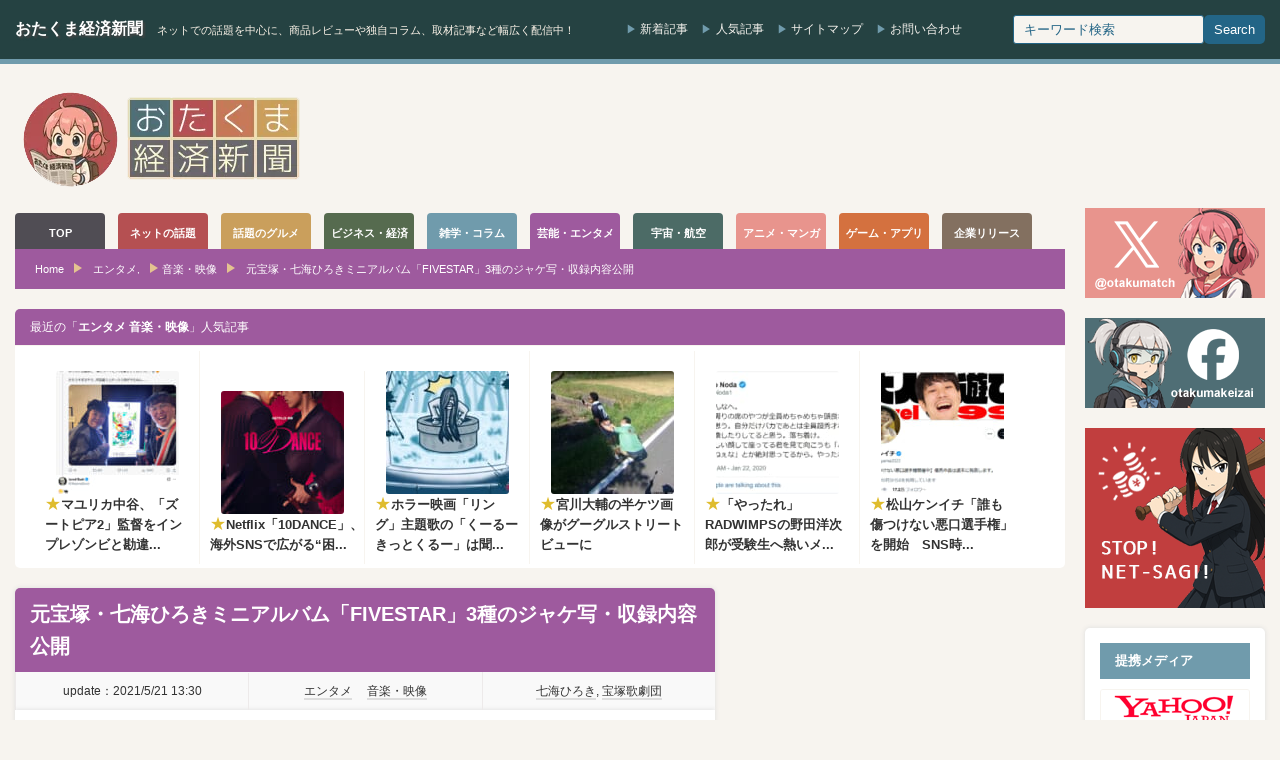

--- FILE ---
content_type: text/html; charset=UTF-8
request_url: https://otakuma.net/archives/2021052105.html
body_size: 26805
content:
<!DOCTYPE html>
<html lang="ja">
<head>
<meta http-equiv="Content-Type" content="text/html; charset=UTF-8"/>
<meta http-equiv="Content-language" content="ja">
<meta charset="UTF-8">
<meta name="viewport" content="width=device-width, initial-scale=1.0">
<script data-cfasync="false" data-no-defer="1" data-no-minify="1" data-no-optimize="1">var ewww_webp_supported=!1;function check_webp_feature(A,e){var w;e=void 0!==e?e:function(){},ewww_webp_supported?e(ewww_webp_supported):((w=new Image).onload=function(){ewww_webp_supported=0<w.width&&0<w.height,e&&e(ewww_webp_supported)},w.onerror=function(){e&&e(!1)},w.src="data:image/webp;base64,"+{alpha:"UklGRkoAAABXRUJQVlA4WAoAAAAQAAAAAAAAAAAAQUxQSAwAAAARBxAR/Q9ERP8DAABWUDggGAAAABQBAJ0BKgEAAQAAAP4AAA3AAP7mtQAAAA=="}[A])}check_webp_feature("alpha");</script><script data-cfasync="false" data-no-defer="1" data-no-minify="1" data-no-optimize="1">var Arrive=function(c,w){"use strict";if(c.MutationObserver&&"undefined"!=typeof HTMLElement){var r,a=0,u=(r=HTMLElement.prototype.matches||HTMLElement.prototype.webkitMatchesSelector||HTMLElement.prototype.mozMatchesSelector||HTMLElement.prototype.msMatchesSelector,{matchesSelector:function(e,t){return e instanceof HTMLElement&&r.call(e,t)},addMethod:function(e,t,r){var a=e[t];e[t]=function(){return r.length==arguments.length?r.apply(this,arguments):"function"==typeof a?a.apply(this,arguments):void 0}},callCallbacks:function(e,t){t&&t.options.onceOnly&&1==t.firedElems.length&&(e=[e[0]]);for(var r,a=0;r=e[a];a++)r&&r.callback&&r.callback.call(r.elem,r.elem);t&&t.options.onceOnly&&1==t.firedElems.length&&t.me.unbindEventWithSelectorAndCallback.call(t.target,t.selector,t.callback)},checkChildNodesRecursively:function(e,t,r,a){for(var i,n=0;i=e[n];n++)r(i,t,a)&&a.push({callback:t.callback,elem:i}),0<i.childNodes.length&&u.checkChildNodesRecursively(i.childNodes,t,r,a)},mergeArrays:function(e,t){var r,a={};for(r in e)e.hasOwnProperty(r)&&(a[r]=e[r]);for(r in t)t.hasOwnProperty(r)&&(a[r]=t[r]);return a},toElementsArray:function(e){return e=void 0!==e&&("number"!=typeof e.length||e===c)?[e]:e}}),e=(l.prototype.addEvent=function(e,t,r,a){a={target:e,selector:t,options:r,callback:a,firedElems:[]};return this._beforeAdding&&this._beforeAdding(a),this._eventsBucket.push(a),a},l.prototype.removeEvent=function(e){for(var t,r=this._eventsBucket.length-1;t=this._eventsBucket[r];r--)e(t)&&(this._beforeRemoving&&this._beforeRemoving(t),(t=this._eventsBucket.splice(r,1))&&t.length&&(t[0].callback=null))},l.prototype.beforeAdding=function(e){this._beforeAdding=e},l.prototype.beforeRemoving=function(e){this._beforeRemoving=e},l),t=function(i,n){var o=new e,l=this,s={fireOnAttributesModification:!1};return o.beforeAdding(function(t){var e=t.target;e!==c.document&&e!==c||(e=document.getElementsByTagName("html")[0]);var r=new MutationObserver(function(e){n.call(this,e,t)}),a=i(t.options);r.observe(e,a),t.observer=r,t.me=l}),o.beforeRemoving(function(e){e.observer.disconnect()}),this.bindEvent=function(e,t,r){t=u.mergeArrays(s,t);for(var a=u.toElementsArray(this),i=0;i<a.length;i++)o.addEvent(a[i],e,t,r)},this.unbindEvent=function(){var r=u.toElementsArray(this);o.removeEvent(function(e){for(var t=0;t<r.length;t++)if(this===w||e.target===r[t])return!0;return!1})},this.unbindEventWithSelectorOrCallback=function(r){var a=u.toElementsArray(this),i=r,e="function"==typeof r?function(e){for(var t=0;t<a.length;t++)if((this===w||e.target===a[t])&&e.callback===i)return!0;return!1}:function(e){for(var t=0;t<a.length;t++)if((this===w||e.target===a[t])&&e.selector===r)return!0;return!1};o.removeEvent(e)},this.unbindEventWithSelectorAndCallback=function(r,a){var i=u.toElementsArray(this);o.removeEvent(function(e){for(var t=0;t<i.length;t++)if((this===w||e.target===i[t])&&e.selector===r&&e.callback===a)return!0;return!1})},this},i=new function(){var s={fireOnAttributesModification:!1,onceOnly:!1,existing:!1};function n(e,t,r){return!(!u.matchesSelector(e,t.selector)||(e._id===w&&(e._id=a++),-1!=t.firedElems.indexOf(e._id)))&&(t.firedElems.push(e._id),!0)}var c=(i=new t(function(e){var t={attributes:!1,childList:!0,subtree:!0};return e.fireOnAttributesModification&&(t.attributes=!0),t},function(e,i){e.forEach(function(e){var t=e.addedNodes,r=e.target,a=[];null!==t&&0<t.length?u.checkChildNodesRecursively(t,i,n,a):"attributes"===e.type&&n(r,i)&&a.push({callback:i.callback,elem:r}),u.callCallbacks(a,i)})})).bindEvent;return i.bindEvent=function(e,t,r){t=void 0===r?(r=t,s):u.mergeArrays(s,t);var a=u.toElementsArray(this);if(t.existing){for(var i=[],n=0;n<a.length;n++)for(var o=a[n].querySelectorAll(e),l=0;l<o.length;l++)i.push({callback:r,elem:o[l]});if(t.onceOnly&&i.length)return r.call(i[0].elem,i[0].elem);setTimeout(u.callCallbacks,1,i)}c.call(this,e,t,r)},i},o=new function(){var a={};function i(e,t){return u.matchesSelector(e,t.selector)}var n=(o=new t(function(){return{childList:!0,subtree:!0}},function(e,r){e.forEach(function(e){var t=e.removedNodes,e=[];null!==t&&0<t.length&&u.checkChildNodesRecursively(t,r,i,e),u.callCallbacks(e,r)})})).bindEvent;return o.bindEvent=function(e,t,r){t=void 0===r?(r=t,a):u.mergeArrays(a,t),n.call(this,e,t,r)},o};d(HTMLElement.prototype),d(NodeList.prototype),d(HTMLCollection.prototype),d(HTMLDocument.prototype),d(Window.prototype);var n={};return s(i,n,"unbindAllArrive"),s(o,n,"unbindAllLeave"),n}function l(){this._eventsBucket=[],this._beforeAdding=null,this._beforeRemoving=null}function s(e,t,r){u.addMethod(t,r,e.unbindEvent),u.addMethod(t,r,e.unbindEventWithSelectorOrCallback),u.addMethod(t,r,e.unbindEventWithSelectorAndCallback)}function d(e){e.arrive=i.bindEvent,s(i,e,"unbindArrive"),e.leave=o.bindEvent,s(o,e,"unbindLeave")}}(window,void 0),ewww_webp_supported=!1;function check_webp_feature(e,t){var r;ewww_webp_supported?t(ewww_webp_supported):((r=new Image).onload=function(){ewww_webp_supported=0<r.width&&0<r.height,t(ewww_webp_supported)},r.onerror=function(){t(!1)},r.src="data:image/webp;base64,"+{alpha:"UklGRkoAAABXRUJQVlA4WAoAAAAQAAAAAAAAAAAAQUxQSAwAAAARBxAR/Q9ERP8DAABWUDggGAAAABQBAJ0BKgEAAQAAAP4AAA3AAP7mtQAAAA==",animation:"UklGRlIAAABXRUJQVlA4WAoAAAASAAAAAAAAAAAAQU5JTQYAAAD/////AABBTk1GJgAAAAAAAAAAAAAAAAAAAGQAAABWUDhMDQAAAC8AAAAQBxAREYiI/gcA"}[e])}function ewwwLoadImages(e){if(e){for(var t=document.querySelectorAll(".batch-image img, .image-wrapper a, .ngg-pro-masonry-item a, .ngg-galleria-offscreen-seo-wrapper a"),r=0,a=t.length;r<a;r++)ewwwAttr(t[r],"data-src",t[r].getAttribute("data-webp")),ewwwAttr(t[r],"data-thumbnail",t[r].getAttribute("data-webp-thumbnail"));for(var i=document.querySelectorAll("div.woocommerce-product-gallery__image"),r=0,a=i.length;r<a;r++)ewwwAttr(i[r],"data-thumb",i[r].getAttribute("data-webp-thumb"))}for(var n=document.querySelectorAll("video"),r=0,a=n.length;r<a;r++)ewwwAttr(n[r],"poster",e?n[r].getAttribute("data-poster-webp"):n[r].getAttribute("data-poster-image"));for(var o,l=document.querySelectorAll("img.ewww_webp_lazy_load"),r=0,a=l.length;r<a;r++)e&&(ewwwAttr(l[r],"data-lazy-srcset",l[r].getAttribute("data-lazy-srcset-webp")),ewwwAttr(l[r],"data-srcset",l[r].getAttribute("data-srcset-webp")),ewwwAttr(l[r],"data-lazy-src",l[r].getAttribute("data-lazy-src-webp")),ewwwAttr(l[r],"data-src",l[r].getAttribute("data-src-webp")),ewwwAttr(l[r],"data-orig-file",l[r].getAttribute("data-webp-orig-file")),ewwwAttr(l[r],"data-medium-file",l[r].getAttribute("data-webp-medium-file")),ewwwAttr(l[r],"data-large-file",l[r].getAttribute("data-webp-large-file")),null!=(o=l[r].getAttribute("srcset"))&&!1!==o&&o.includes("R0lGOD")&&ewwwAttr(l[r],"src",l[r].getAttribute("data-lazy-src-webp"))),l[r].className=l[r].className.replace(/\bewww_webp_lazy_load\b/,"");for(var s=document.querySelectorAll(".ewww_webp"),r=0,a=s.length;r<a;r++)e?(ewwwAttr(s[r],"srcset",s[r].getAttribute("data-srcset-webp")),ewwwAttr(s[r],"src",s[r].getAttribute("data-src-webp")),ewwwAttr(s[r],"data-orig-file",s[r].getAttribute("data-webp-orig-file")),ewwwAttr(s[r],"data-medium-file",s[r].getAttribute("data-webp-medium-file")),ewwwAttr(s[r],"data-large-file",s[r].getAttribute("data-webp-large-file")),ewwwAttr(s[r],"data-large_image",s[r].getAttribute("data-webp-large_image")),ewwwAttr(s[r],"data-src",s[r].getAttribute("data-webp-src"))):(ewwwAttr(s[r],"srcset",s[r].getAttribute("data-srcset-img")),ewwwAttr(s[r],"src",s[r].getAttribute("data-src-img"))),s[r].className=s[r].className.replace(/\bewww_webp\b/,"ewww_webp_loaded");window.jQuery&&jQuery.fn.isotope&&jQuery.fn.imagesLoaded&&(jQuery(".fusion-posts-container-infinite").imagesLoaded(function(){jQuery(".fusion-posts-container-infinite").hasClass("isotope")&&jQuery(".fusion-posts-container-infinite").isotope()}),jQuery(".fusion-portfolio:not(.fusion-recent-works) .fusion-portfolio-wrapper").imagesLoaded(function(){jQuery(".fusion-portfolio:not(.fusion-recent-works) .fusion-portfolio-wrapper").isotope()}))}function ewwwWebPInit(e){ewwwLoadImages(e),ewwwNggLoadGalleries(e),document.arrive(".ewww_webp",function(){ewwwLoadImages(e)}),document.arrive(".ewww_webp_lazy_load",function(){ewwwLoadImages(e)}),document.arrive("videos",function(){ewwwLoadImages(e)}),"loading"==document.readyState?document.addEventListener("DOMContentLoaded",ewwwJSONParserInit):("undefined"!=typeof galleries&&ewwwNggParseGalleries(e),ewwwWooParseVariations(e))}function ewwwAttr(e,t,r){null!=r&&!1!==r&&e.setAttribute(t,r)}function ewwwJSONParserInit(){"undefined"!=typeof galleries&&check_webp_feature("alpha",ewwwNggParseGalleries),check_webp_feature("alpha",ewwwWooParseVariations)}function ewwwWooParseVariations(e){if(e)for(var t=document.querySelectorAll("form.variations_form"),r=0,a=t.length;r<a;r++){var i=t[r].getAttribute("data-product_variations"),n=!1;try{for(var o in i=JSON.parse(i))void 0!==i[o]&&void 0!==i[o].image&&(void 0!==i[o].image.src_webp&&(i[o].image.src=i[o].image.src_webp,n=!0),void 0!==i[o].image.srcset_webp&&(i[o].image.srcset=i[o].image.srcset_webp,n=!0),void 0!==i[o].image.full_src_webp&&(i[o].image.full_src=i[o].image.full_src_webp,n=!0),void 0!==i[o].image.gallery_thumbnail_src_webp&&(i[o].image.gallery_thumbnail_src=i[o].image.gallery_thumbnail_src_webp,n=!0),void 0!==i[o].image.thumb_src_webp&&(i[o].image.thumb_src=i[o].image.thumb_src_webp,n=!0));n&&ewwwAttr(t[r],"data-product_variations",JSON.stringify(i))}catch(e){}}}function ewwwNggParseGalleries(e){if(e)for(var t in galleries){var r=galleries[t];galleries[t].images_list=ewwwNggParseImageList(r.images_list)}}function ewwwNggLoadGalleries(e){e&&document.addEventListener("ngg.galleria.themeadded",function(e,t){window.ngg_galleria._create_backup=window.ngg_galleria.create,window.ngg_galleria.create=function(e,t){var r=$(e).data("id");return galleries["gallery_"+r].images_list=ewwwNggParseImageList(galleries["gallery_"+r].images_list),window.ngg_galleria._create_backup(e,t)}})}function ewwwNggParseImageList(e){for(var t in e){var r=e[t];if(void 0!==r["image-webp"]&&(e[t].image=r["image-webp"],delete e[t]["image-webp"]),void 0!==r["thumb-webp"]&&(e[t].thumb=r["thumb-webp"],delete e[t]["thumb-webp"]),void 0!==r.full_image_webp&&(e[t].full_image=r.full_image_webp,delete e[t].full_image_webp),void 0!==r.srcsets)for(var a in r.srcsets)nggSrcset=r.srcsets[a],void 0!==r.srcsets[a+"-webp"]&&(e[t].srcsets[a]=r.srcsets[a+"-webp"],delete e[t].srcsets[a+"-webp"]);if(void 0!==r.full_srcsets)for(var i in r.full_srcsets)nggFSrcset=r.full_srcsets[i],void 0!==r.full_srcsets[i+"-webp"]&&(e[t].full_srcsets[i]=r.full_srcsets[i+"-webp"],delete e[t].full_srcsets[i+"-webp"])}return e}check_webp_feature("alpha",ewwwWebPInit);</script><title>元宝塚・七海ひろきミニアルバム「FIVESTAR」3種のジャケ写・収録内容公開 | おたくま経済新聞</title>
<meta name="description" content="元宝塚歌劇団の男役スター・七海ひろきが7月7日にリリースするミニアルバム「FIVESTAR」の収録内容・ジャケット写真・店舗別購入特典の画像などが公開となりました。"/>
<meta name="robots" content="max-snippet:-1, max-image-preview:large, max-video-preview:-1"/>
<meta name="author" content="おたくま編集部"/>
<meta name="keywords" content="宝塚歌劇団,七海ひろき"/>
<link rel="canonical" href="https://otakuma.net/archives/2021052105.html"/>
<meta name="generator" content="All in One SEO (AIOSEO) 4.9.3"/>
<meta property="og:locale" content="ja_JP"/>
<meta property="og:site_name" content="おたくま経済新聞"/>
<meta property="og:type" content="article"/>
<meta property="og:title" content="元宝塚・七海ひろきミニアルバム「FIVESTAR」3種のジャケ写・収録内容公開 | おたくま経済新聞"/>
<meta property="og:description" content="元宝塚歌劇団の男役スター・七海ひろきが7月7日にリリースするミニアルバム「FIVESTAR」の収録内容・ジャケット写真・店舗別購入特典の画像などが公開となりました。"/>
<meta property="og:url" content="https://otakuma.net/archives/2021052105.html"/>
<meta property="fb:app_id" content="433962866626271"/>
<meta property="fb:admins" content="100003627123136"/>
<meta property="og:image" content="https://otakuma.net/wp/wp-content/uploads/2021/05/hirokinanami01.jpg"/>
<meta property="og:image:secure_url" content="https://otakuma.net/wp/wp-content/uploads/2021/05/hirokinanami01.jpg"/>
<meta property="og:image:width" content="1200"/>
<meta property="og:image:height" content="1200"/>
<meta property="article:published_time" content="2021-05-21T04:30:41+00:00"/>
<meta property="article:modified_time" content="2021-05-21T03:41:30+00:00"/>
<meta property="article:publisher" content="https://www.facebook.com/otakumakeizai"/>
<meta property="article:author" content="https://www.facebook.com/otakumakeizai"/>
<meta name="twitter:card" content="summary_large_image"/>
<meta name="twitter:site" content="@otakumatch"/>
<meta name="twitter:title" content="元宝塚・七海ひろきミニアルバム「FIVESTAR」3種のジャケ写・収録内容公開 | おたくま経済新聞"/>
<meta name="twitter:description" content="元宝塚歌劇団の男役スター・七海ひろきが7月7日にリリースするミニアルバム「FIVESTAR」の収録内容・ジャケット写真・店舗別購入特典の画像などが公開となりました。"/>
<meta name="twitter:image" content="https://otakuma.net/wp/wp-content/uploads/2021/05/hirokinanami01.jpg"/>
<script type="application/ld+json" class="aioseo-schema">{"@context":"https:\/\/schema.org","@graph":[{"@type":"Article","@id":"https:\/\/otakuma.net\/archives\/2021052105.html#article","name":"\u5143\u5b9d\u585a\u30fb\u4e03\u6d77\u3072\u308d\u304d\u30df\u30cb\u30a2\u30eb\u30d0\u30e0\u300cFIVESTAR\u300d3\u7a2e\u306e\u30b8\u30e3\u30b1\u5199\u30fb\u53ce\u9332\u5185\u5bb9\u516c\u958b | \u304a\u305f\u304f\u307e\u7d4c\u6e08\u65b0\u805e","headline":"\u5143\u5b9d\u585a\u30fb\u4e03\u6d77\u3072\u308d\u304d\u30df\u30cb\u30a2\u30eb\u30d0\u30e0\u300cFIVESTAR\u300d3\u7a2e\u306e\u30b8\u30e3\u30b1\u5199\u30fb\u53ce\u9332\u5185\u5bb9\u516c\u958b","author":{"@id":"https:\/\/otakuma.net\/archives\/author\/otakumakeizai#author"},"publisher":{"@id":"https:\/\/otakuma.net\/#organization"},"image":{"@type":"ImageObject","url":"https:\/\/otakuma.net\/wp\/wp-content\/uploads\/2021\/05\/hirokinanami01.jpg","width":1200,"height":1200,"caption":"\u901a\u5e38\u76e4"},"datePublished":"2021-05-21T13:30:41+09:00","dateModified":"2021-05-21T12:41:30+09:00","inLanguage":"ja","mainEntityOfPage":{"@id":"https:\/\/otakuma.net\/archives\/2021052105.html#webpage"},"isPartOf":{"@id":"https:\/\/otakuma.net\/archives\/2021052105.html#webpage"},"articleSection":"\u30a8\u30f3\u30bf\u30e1, \u97f3\u697d\u30fb\u6620\u50cf, \u4e03\u6d77\u3072\u308d\u304d, \u5b9d\u585a\u6b4c\u5287\u56e3"},{"@type":"BreadcrumbList","@id":"https:\/\/otakuma.net\/archives\/2021052105.html#breadcrumblist","itemListElement":[{"@type":"ListItem","@id":"https:\/\/otakuma.net#listItem","position":1,"name":"Home","item":"https:\/\/otakuma.net","nextItem":{"@type":"ListItem","@id":"https:\/\/otakuma.net\/category\/entertainment#listItem","name":"\u30a8\u30f3\u30bf\u30e1"}},{"@type":"ListItem","@id":"https:\/\/otakuma.net\/category\/entertainment#listItem","position":2,"name":"\u30a8\u30f3\u30bf\u30e1","item":"https:\/\/otakuma.net\/category\/entertainment","nextItem":{"@type":"ListItem","@id":"https:\/\/otakuma.net\/category\/entertainment\/music#listItem","name":"\u97f3\u697d\u30fb\u6620\u50cf"},"previousItem":{"@type":"ListItem","@id":"https:\/\/otakuma.net#listItem","name":"Home"}},{"@type":"ListItem","@id":"https:\/\/otakuma.net\/category\/entertainment\/music#listItem","position":3,"name":"\u97f3\u697d\u30fb\u6620\u50cf","item":"https:\/\/otakuma.net\/category\/entertainment\/music","nextItem":{"@type":"ListItem","@id":"https:\/\/otakuma.net\/archives\/2021052105.html#listItem","name":"\u5143\u5b9d\u585a\u30fb\u4e03\u6d77\u3072\u308d\u304d\u30df\u30cb\u30a2\u30eb\u30d0\u30e0\u300cFIVESTAR\u300d3\u7a2e\u306e\u30b8\u30e3\u30b1\u5199\u30fb\u53ce\u9332\u5185\u5bb9\u516c\u958b"},"previousItem":{"@type":"ListItem","@id":"https:\/\/otakuma.net\/category\/entertainment#listItem","name":"\u30a8\u30f3\u30bf\u30e1"}},{"@type":"ListItem","@id":"https:\/\/otakuma.net\/archives\/2021052105.html#listItem","position":4,"name":"\u5143\u5b9d\u585a\u30fb\u4e03\u6d77\u3072\u308d\u304d\u30df\u30cb\u30a2\u30eb\u30d0\u30e0\u300cFIVESTAR\u300d3\u7a2e\u306e\u30b8\u30e3\u30b1\u5199\u30fb\u53ce\u9332\u5185\u5bb9\u516c\u958b","previousItem":{"@type":"ListItem","@id":"https:\/\/otakuma.net\/category\/entertainment\/music#listItem","name":"\u97f3\u697d\u30fb\u6620\u50cf"}}]},{"@type":"Organization","@id":"https:\/\/otakuma.net\/#organization","name":"\u304a\u305f\u304f\u307e\u7d4c\u6e08\u65b0\u805e","description":"\u30cd\u30c3\u30c8\u3067\u306e\u8a71\u984c\u3092\u4e2d\u5fc3\u306b\u3001\u5546\u54c1\u30ec\u30d3\u30e5\u30fc\u3084\u72ec\u81ea\u30b3\u30e9\u30e0\u3001\u53d6\u6750\u8a18\u4e8b\u306a\u3069\u5e45\u5e83\u304f\u914d\u4fe1\u4e2d\uff01","url":"https:\/\/otakuma.net\/","logo":{"@type":"ImageObject","url":"https:\/\/otakuma.net\/wp\/wp-content\/uploads\/2020\/07\/menu-logo-main.png","@id":"https:\/\/otakuma.net\/archives\/2021052105.html\/#organizationLogo","width":570,"height":78,"caption":"\u304a\u305f\u304f\u307e\u7d4c\u6e08\u65b0\u805e"},"image":{"@id":"https:\/\/otakuma.net\/archives\/2021052105.html\/#organizationLogo"},"sameAs":["https:\/\/www.facebook.com\/otakumakeizai","https:\/\/www.instagram.com\/otakumatch\/"]},{"@type":"Person","@id":"https:\/\/otakuma.net\/archives\/author\/otakumakeizai#author","url":"https:\/\/otakuma.net\/archives\/author\/otakumakeizai","name":"\u304a\u305f\u304f\u307e\u7de8\u96c6\u90e8","image":{"@type":"ImageObject","@id":"https:\/\/otakuma.net\/archives\/2021052105.html#authorImage","url":"https:\/\/otakuma.net\/wp\/wp-content\/uploads\/2023\/04\/otakuma_hensyubu-96x96.jpg","width":96,"height":96,"caption":"\u304a\u305f\u304f\u307e\u7de8\u96c6\u90e8"},"sameAs":["https:\/\/www.facebook.com\/otakumakeizai","https:\/\/www.instagram.com\/otakumatch\/"]},{"@type":"WebPage","@id":"https:\/\/otakuma.net\/archives\/2021052105.html#webpage","url":"https:\/\/otakuma.net\/archives\/2021052105.html","name":"\u5143\u5b9d\u585a\u30fb\u4e03\u6d77\u3072\u308d\u304d\u30df\u30cb\u30a2\u30eb\u30d0\u30e0\u300cFIVESTAR\u300d3\u7a2e\u306e\u30b8\u30e3\u30b1\u5199\u30fb\u53ce\u9332\u5185\u5bb9\u516c\u958b | \u304a\u305f\u304f\u307e\u7d4c\u6e08\u65b0\u805e","description":"\u5143\u5b9d\u585a\u6b4c\u5287\u56e3\u306e\u7537\u5f79\u30b9\u30bf\u30fc\u30fb\u4e03\u6d77\u3072\u308d\u304d\u304c7\u67087\u65e5\u306b\u30ea\u30ea\u30fc\u30b9\u3059\u308b\u30df\u30cb\u30a2\u30eb\u30d0\u30e0\u300cFIVESTAR\u300d\u306e\u53ce\u9332\u5185\u5bb9\u30fb\u30b8\u30e3\u30b1\u30c3\u30c8\u5199\u771f\u30fb\u5e97\u8217\u5225\u8cfc\u5165\u7279\u5178\u306e\u753b\u50cf\u306a\u3069\u304c\u516c\u958b\u3068\u306a\u308a\u307e\u3057\u305f\u3002","inLanguage":"ja","isPartOf":{"@id":"https:\/\/otakuma.net\/#website"},"breadcrumb":{"@id":"https:\/\/otakuma.net\/archives\/2021052105.html#breadcrumblist"},"author":{"@id":"https:\/\/otakuma.net\/archives\/author\/otakumakeizai#author"},"creator":{"@id":"https:\/\/otakuma.net\/archives\/author\/otakumakeizai#author"},"image":{"@type":"ImageObject","url":"https:\/\/otakuma.net\/wp\/wp-content\/uploads\/2021\/05\/hirokinanami01.jpg","@id":"https:\/\/otakuma.net\/archives\/2021052105.html\/#mainImage","width":1200,"height":1200,"caption":"\u901a\u5e38\u76e4"},"primaryImageOfPage":{"@id":"https:\/\/otakuma.net\/archives\/2021052105.html#mainImage"},"datePublished":"2021-05-21T13:30:41+09:00","dateModified":"2021-05-21T12:41:30+09:00"},{"@type":"WebSite","@id":"https:\/\/otakuma.net\/#website","url":"https:\/\/otakuma.net\/","name":"\u304a\u305f\u304f\u307e\u7d4c\u6e08\u65b0\u805e","description":"\u30cd\u30c3\u30c8\u3067\u306e\u8a71\u984c\u3092\u4e2d\u5fc3\u306b\u3001\u5546\u54c1\u30ec\u30d3\u30e5\u30fc\u3084\u72ec\u81ea\u30b3\u30e9\u30e0\u3001\u53d6\u6750\u8a18\u4e8b\u306a\u3069\u5e45\u5e83\u304f\u914d\u4fe1\u4e2d\uff01","inLanguage":"ja","publisher":{"@id":"https:\/\/otakuma.net\/#organization"}}]}</script>
<link rel="alternate" title="oEmbed (JSON)" type="application/json+oembed" href="https://otakuma.net/wp-json/oembed/1.0/embed?url=https%3A%2F%2Fotakuma.net%2Farchives%2F2021052105.html"/>
<link rel="alternate" title="oEmbed (XML)" type="text/xml+oembed" href="https://otakuma.net/wp-json/oembed/1.0/embed?url=https%3A%2F%2Fotakuma.net%2Farchives%2F2021052105.html&#038;format=xml"/>
<style id='wp-img-auto-sizes-contain-inline-css'>img:is([sizes=auto i],[sizes^="auto," i]){contain-intrinsic-size:3000px 1500px}</style>
<link rel="stylesheet" type="text/css" href="//otakuma.net/wp/wp-content/cache/wpfc-minified/k11l1c06/hngn1.css" media="all"/>
<link rel="https://api.w.org/" href="https://otakuma.net/wp-json/"/><link rel="alternate" title="JSON" type="application/json" href="https://otakuma.net/wp-json/wp/v2/posts/1469163"/><link rel='shortlink' href='https://otakuma.net/?p=1469163'/>
<style id="wpp-loading-animation-styles">@-webkit-keyframes bgslide{from{background-position-x:0}to{background-position-x:-200%}}@keyframes bgslide{from{background-position-x:0}to{background-position-x:-200%}}.wpp-widget-block-placeholder,.wpp-shortcode-placeholder{margin:0 auto;width:60px;height:3px;background:#dd3737;background:linear-gradient(90deg,#dd3737 0%,#571313 10%,#dd3737 100%);background-size:200% auto;border-radius:3px;-webkit-animation:bgslide 1s infinite linear;animation:bgslide 1s infinite linear}</style>
<style></style><link rel="icon" href="https://otakuma.net/wp/wp-content/uploads/2024/05/FB_icon-60x60.png" sizes="32x32"/>
<link rel="icon" href="https://otakuma.net/wp/wp-content/uploads/2024/05/FB_icon-200x200.png" sizes="192x192"/>
<link rel="apple-touch-icon" href="https://otakuma.net/wp/wp-content/uploads/2024/05/FB_icon-200x200.png"/>
<meta name="msapplication-TileImage" content="https://otakuma.net/wp/wp-content/uploads/2024/05/FB_icon-300x300.png"/>
<link rel="alternate" type="application/rss+xml" title="おたくま経済新聞 RSS Feed" href="https://otakuma.net/feed"/>
<link rel="alternate" type="application/atom+xml" title="おたくま経済新聞 Atom Feed" href="https://otakuma.net/feed/atom"/> 
<script async src="https://www.googletagmanager.com/gtag/js?id=G-0DBN5RGEVE"></script>
<script>window.dataLayer=window.dataLayer||[];
function gtag(){dataLayer.push(arguments);}
gtag('js', new Date());
gtag('config', 'G-0DBN5RGEVE');</script>
<script async src="https://pagead2.googlesyndication.com/pagead/js/adsbygoogle.js?client=ca-pub-2403128897236193" crossorigin="anonymous"></script>
<style id='global-styles-inline-css'>:root{--wp--preset--aspect-ratio--square:1;--wp--preset--aspect-ratio--4-3:4/3;--wp--preset--aspect-ratio--3-4:3/4;--wp--preset--aspect-ratio--3-2:3/2;--wp--preset--aspect-ratio--2-3:2/3;--wp--preset--aspect-ratio--16-9:16/9;--wp--preset--aspect-ratio--9-16:9/16;--wp--preset--color--black:#000000;--wp--preset--color--cyan-bluish-gray:#abb8c3;--wp--preset--color--white:#ffffff;--wp--preset--color--pale-pink:#f78da7;--wp--preset--color--vivid-red:#cf2e2e;--wp--preset--color--luminous-vivid-orange:#ff6900;--wp--preset--color--luminous-vivid-amber:#fcb900;--wp--preset--color--light-green-cyan:#7bdcb5;--wp--preset--color--vivid-green-cyan:#00d084;--wp--preset--color--pale-cyan-blue:#8ed1fc;--wp--preset--color--vivid-cyan-blue:#0693e3;--wp--preset--color--vivid-purple:#9b51e0;--wp--preset--gradient--vivid-cyan-blue-to-vivid-purple:linear-gradient(135deg,rgb(6,147,227) 0%,rgb(155,81,224) 100%);--wp--preset--gradient--light-green-cyan-to-vivid-green-cyan:linear-gradient(135deg,rgb(122,220,180) 0%,rgb(0,208,130) 100%);--wp--preset--gradient--luminous-vivid-amber-to-luminous-vivid-orange:linear-gradient(135deg,rgb(252,185,0) 0%,rgb(255,105,0) 100%);--wp--preset--gradient--luminous-vivid-orange-to-vivid-red:linear-gradient(135deg,rgb(255,105,0) 0%,rgb(207,46,46) 100%);--wp--preset--gradient--very-light-gray-to-cyan-bluish-gray:linear-gradient(135deg,rgb(238,238,238) 0%,rgb(169,184,195) 100%);--wp--preset--gradient--cool-to-warm-spectrum:linear-gradient(135deg,rgb(74,234,220) 0%,rgb(151,120,209) 20%,rgb(207,42,186) 40%,rgb(238,44,130) 60%,rgb(251,105,98) 80%,rgb(254,248,76) 100%);--wp--preset--gradient--blush-light-purple:linear-gradient(135deg,rgb(255,206,236) 0%,rgb(152,150,240) 100%);--wp--preset--gradient--blush-bordeaux:linear-gradient(135deg,rgb(254,205,165) 0%,rgb(254,45,45) 50%,rgb(107,0,62) 100%);--wp--preset--gradient--luminous-dusk:linear-gradient(135deg,rgb(255,203,112) 0%,rgb(199,81,192) 50%,rgb(65,88,208) 100%);--wp--preset--gradient--pale-ocean:linear-gradient(135deg,rgb(255,245,203) 0%,rgb(182,227,212) 50%,rgb(51,167,181) 100%);--wp--preset--gradient--electric-grass:linear-gradient(135deg,rgb(202,248,128) 0%,rgb(113,206,126) 100%);--wp--preset--gradient--midnight:linear-gradient(135deg,rgb(2,3,129) 0%,rgb(40,116,252) 100%);--wp--preset--font-size--small:13px;--wp--preset--font-size--medium:20px;--wp--preset--font-size--large:36px;--wp--preset--font-size--x-large:42px;--wp--preset--spacing--20:0.44rem;--wp--preset--spacing--30:0.67rem;--wp--preset--spacing--40:1rem;--wp--preset--spacing--50:1.5rem;--wp--preset--spacing--60:2.25rem;--wp--preset--spacing--70:3.38rem;--wp--preset--spacing--80:5.06rem;--wp--preset--shadow--natural:6px 6px 9px rgba(0, 0, 0, 0.2);--wp--preset--shadow--deep:12px 12px 50px rgba(0, 0, 0, 0.4);--wp--preset--shadow--sharp:6px 6px 0px rgba(0, 0, 0, 0.2);--wp--preset--shadow--outlined:6px 6px 0px -3px rgb(255, 255, 255), 6px 6px rgb(0, 0, 0);--wp--preset--shadow--crisp:6px 6px 0px rgb(0, 0, 0);}:where(.is-layout-flex){gap:0.5em;}:where(.is-layout-grid){gap:0.5em;}body .is-layout-flex{display:flex;}.is-layout-flex{flex-wrap:wrap;align-items:center;}.is-layout-flex > :is(*, div){margin:0;}body .is-layout-grid{display:grid;}.is-layout-grid > :is(*, div){margin:0;}:where(.wp-block-columns.is-layout-flex){gap:2em;}:where(.wp-block-columns.is-layout-grid){gap:2em;}:where(.wp-block-post-template.is-layout-flex){gap:1.25em;}:where(.wp-block-post-template.is-layout-grid){gap:1.25em;}.has-black-color{color:var(--wp--preset--color--black) !important;}.has-cyan-bluish-gray-color{color:var(--wp--preset--color--cyan-bluish-gray) !important;}.has-white-color{color:var(--wp--preset--color--white) !important;}.has-pale-pink-color{color:var(--wp--preset--color--pale-pink) !important;}.has-vivid-red-color{color:var(--wp--preset--color--vivid-red) !important;}.has-luminous-vivid-orange-color{color:var(--wp--preset--color--luminous-vivid-orange) !important;}.has-luminous-vivid-amber-color{color:var(--wp--preset--color--luminous-vivid-amber) !important;}.has-light-green-cyan-color{color:var(--wp--preset--color--light-green-cyan) !important;}.has-vivid-green-cyan-color{color:var(--wp--preset--color--vivid-green-cyan) !important;}.has-pale-cyan-blue-color{color:var(--wp--preset--color--pale-cyan-blue) !important;}.has-vivid-cyan-blue-color{color:var(--wp--preset--color--vivid-cyan-blue) !important;}.has-vivid-purple-color{color:var(--wp--preset--color--vivid-purple) !important;}.has-black-background-color{background-color:var(--wp--preset--color--black) !important;}.has-cyan-bluish-gray-background-color{background-color:var(--wp--preset--color--cyan-bluish-gray) !important;}.has-white-background-color{background-color:var(--wp--preset--color--white) !important;}.has-pale-pink-background-color{background-color:var(--wp--preset--color--pale-pink) !important;}.has-vivid-red-background-color{background-color:var(--wp--preset--color--vivid-red) !important;}.has-luminous-vivid-orange-background-color{background-color:var(--wp--preset--color--luminous-vivid-orange) !important;}.has-luminous-vivid-amber-background-color{background-color:var(--wp--preset--color--luminous-vivid-amber) !important;}.has-light-green-cyan-background-color{background-color:var(--wp--preset--color--light-green-cyan) !important;}.has-vivid-green-cyan-background-color{background-color:var(--wp--preset--color--vivid-green-cyan) !important;}.has-pale-cyan-blue-background-color{background-color:var(--wp--preset--color--pale-cyan-blue) !important;}.has-vivid-cyan-blue-background-color{background-color:var(--wp--preset--color--vivid-cyan-blue) !important;}.has-vivid-purple-background-color{background-color:var(--wp--preset--color--vivid-purple) !important;}.has-black-border-color{border-color:var(--wp--preset--color--black) !important;}.has-cyan-bluish-gray-border-color{border-color:var(--wp--preset--color--cyan-bluish-gray) !important;}.has-white-border-color{border-color:var(--wp--preset--color--white) !important;}.has-pale-pink-border-color{border-color:var(--wp--preset--color--pale-pink) !important;}.has-vivid-red-border-color{border-color:var(--wp--preset--color--vivid-red) !important;}.has-luminous-vivid-orange-border-color{border-color:var(--wp--preset--color--luminous-vivid-orange) !important;}.has-luminous-vivid-amber-border-color{border-color:var(--wp--preset--color--luminous-vivid-amber) !important;}.has-light-green-cyan-border-color{border-color:var(--wp--preset--color--light-green-cyan) !important;}.has-vivid-green-cyan-border-color{border-color:var(--wp--preset--color--vivid-green-cyan) !important;}.has-pale-cyan-blue-border-color{border-color:var(--wp--preset--color--pale-cyan-blue) !important;}.has-vivid-cyan-blue-border-color{border-color:var(--wp--preset--color--vivid-cyan-blue) !important;}.has-vivid-purple-border-color{border-color:var(--wp--preset--color--vivid-purple) !important;}.has-vivid-cyan-blue-to-vivid-purple-gradient-background{background:var(--wp--preset--gradient--vivid-cyan-blue-to-vivid-purple) !important;}.has-light-green-cyan-to-vivid-green-cyan-gradient-background{background:var(--wp--preset--gradient--light-green-cyan-to-vivid-green-cyan) !important;}.has-luminous-vivid-amber-to-luminous-vivid-orange-gradient-background{background:var(--wp--preset--gradient--luminous-vivid-amber-to-luminous-vivid-orange) !important;}.has-luminous-vivid-orange-to-vivid-red-gradient-background{background:var(--wp--preset--gradient--luminous-vivid-orange-to-vivid-red) !important;}.has-very-light-gray-to-cyan-bluish-gray-gradient-background{background:var(--wp--preset--gradient--very-light-gray-to-cyan-bluish-gray) !important;}.has-cool-to-warm-spectrum-gradient-background{background:var(--wp--preset--gradient--cool-to-warm-spectrum) !important;}.has-blush-light-purple-gradient-background{background:var(--wp--preset--gradient--blush-light-purple) !important;}.has-blush-bordeaux-gradient-background{background:var(--wp--preset--gradient--blush-bordeaux) !important;}.has-luminous-dusk-gradient-background{background:var(--wp--preset--gradient--luminous-dusk) !important;}.has-pale-ocean-gradient-background{background:var(--wp--preset--gradient--pale-ocean) !important;}.has-electric-grass-gradient-background{background:var(--wp--preset--gradient--electric-grass) !important;}.has-midnight-gradient-background{background:var(--wp--preset--gradient--midnight) !important;}.has-small-font-size{font-size:var(--wp--preset--font-size--small) !important;}.has-medium-font-size{font-size:var(--wp--preset--font-size--medium) !important;}.has-large-font-size{font-size:var(--wp--preset--font-size--large) !important;}.has-x-large-font-size{font-size:var(--wp--preset--font-size--x-large) !important;}</style>
</head>
<body class="wp-singular post-template-default single single-post postid-1469163 single-format-standard wp-theme-otakuma-PC2 category-336 category-entertainment category-5958 category-music">
<header itemscope itemtype="https://schema.org/WPHeader">
<div id="header_wrap">
<div class="header-area" itemscope itemtype="https://schema.org/Organization">
<meta itemprop="name" content="おたくま経済新聞">
<meta itemprop="url" content="https://otakuma.net">
<div class="header-left"> <h1><a href="https://otakuma.net/">おたくま経済新聞</a></h1> <span class="site-description">ネットでの話題を中心に、商品レビューや独自コラム、取材記事など幅広く配信中！</span></div><div class="header-center"> <a href="https://otakuma.net/page/2">新着記事</a> <a href="https://otakuma.net/popular">人気記事</a> <a href="https://otakuma.net/sitetree.html">サイトマップ</a> <a href="https://otakuma.net/contact">お問い合わせ</a></div><div class="header-right" itemscope itemtype="https://schema.org/WebSite"> <meta itemprop="url" content="https://otakuma.net"/> <form method="get" action="https://otakuma.net" itemprop="potentialAction" itemscope itemtype="https://schema.org/SearchAction" class="search_container"> <meta itemprop="target" content="https://otakuma.net?s={search_term_string}"> <input type="text" name="s" value="" itemprop="query-input" required placeholder="キーワード検索"> <input type="submit" value="Search"> </form></div></div></div><div class="site-header">
<div class="header-inner">
<div class="logo-area" itemprop="logo" itemscope itemtype="https://schema.org/ImageObject"> <a href="https://otakuma.net" title="おたくま経済新聞"> <img src="https://otakuma.net/wp/wp-content/uploads/tcd-w/logo.webp" alt="おたくま経済新聞のロゴ" itemprop="url" width="300" height="109" class="logo-img"> <meta itemprop="width" content="300"> <meta itemprop="height" content="109"> </a></div><div class="banner-area">
<div id="yads50881_923622"></div></div></div></div><nav id="global_menu" class="clearfix">
<h2 class="visually-hidden">グローバルメニュー</h2>
<ul>
<li class="top"><a href="https://otakuma.net"><span>TOP</span></a></li>
<li class="internet"><a href="https://otakuma.net/category/internet/"><span>ネットの話題</span></a></li>
<li class="gourmet"><a href="https://otakuma.net/category/gourmet/"><span>話題のグルメ</span></a></li>
<li class="economy"><a href="https://otakuma.net/category/economy/"><span>ビジネス・経済</span></a></li>
<li class="knowledge"><a href="https://otakuma.net/category/knowledge/"><span>雑学・コラム</span></a></li>
<li class="entertainment"><a href="https://otakuma.net/category/entertainment/"><span>芸能・エンタメ</span></a></li>
<li class="military"><a href="https://otakuma.net/category/military/"><span>宇宙・航空</span></a></li>
<li class="anime"><a href="https://otakuma.net/category/anime/"><span>アニメ・マンガ</span></a></li>
<li class="game"><a href="https://otakuma.net/category/game/"><span>ゲーム・アプリ</span></a></li>
<li class="prtimes"><a href="https://otakuma.net/archives/prtimes" rel="nofollow"><span>企業リリース</span></a></li>
</ul>
</nav>	
</header>
<div id="contents" class="clearfix">
<div id="main_col">
<ul id="bread_crumb" class="clearfix" itemscope itemtype="http://schema.org/BreadcrumbList">
<li itemprop="itemListElement" itemscope itemtype="http://schema.org/ListItem" class="home"><a itemprop="item" href="https://otakuma.net/"><span itemprop="name">Home</span></a><meta itemprop="position" content="1"/></li>
<li itemprop="itemListElement" itemscope itemtype="http://schema.org/ListItem"> <a itemprop="item" href="https://otakuma.net/category/entertainment"><span itemprop="name">エンタメ</span>,</a> <a itemprop="item" href="https://otakuma.net/category/entertainment/music"><span itemprop="name">音楽・映像</span></a> <meta itemprop="position" content="2"/></li>
<li itemprop="itemListElement" itemscope itemtype="http://schema.org/ListItem" class="last"><span itemprop="name">元宝塚・七海ひろきミニアルバム「FIVESTAR」3種のジャケ写・収録内容公開</span><meta itemprop="position" content="3"/></li>
</ul>
<div class="headline-popular">最近の「<a href="https://otakuma.net/category/entertainment" rel="category tag">エンタメ</a> <a href="https://otakuma.net/category/entertainment/music" rel="category tag">音楽・映像</a>」人気記事</div><div id="single_ranking_post">
<div class="ranking-list">
<div class="ranking-item"><a href="https://otakuma.net/archives/2026011601.html" title="マユリカ中谷、「ズートピア2」監督をインプレゾンビと勘違い　約2週間正体に気付かず" target="_self"><img src="https://otakuma.net/wp/wp-content/uploads/wordpress-popular-posts/5011658-featured-123x123.jpg" srcset="https://otakuma.net/wp/wp-content/uploads/wordpress-popular-posts/5011658-featured-123x123.jpg, https://otakuma.net/wp/wp-content/uploads/wordpress-popular-posts/5011658-featured-123x123@1.5x.jpg 1.5x, https://otakuma.net/wp/wp-content/uploads/wordpress-popular-posts/5011658-featured-123x123@2x.jpg 2x, https://otakuma.net/wp/wp-content/uploads/wordpress-popular-posts/5011658-featured-123x123@2.5x.jpg 2.5x, https://otakuma.net/wp/wp-content/uploads/wordpress-popular-posts/5011658-featured-123x123@3x.jpg 3x" width="123" height="123" alt="マユリカ中谷、「ズートピア2」監督をインプレゾンビと勘違い　約2週間正体に気付かず" class="wpp-thumbnail wpp_featured wpp_cached_thumb" decoding="async" loading="lazy"></a><span class="ranking-title"><font color="#DFBC2D">★</font><a href="https://otakuma.net/archives/2026011601.html" title="マユリカ中谷、「ズートピア2」監督をインプレゾンビと勘違い　約2週間正体に気付かず" class="wpp-post-title" target="_self">マユリカ中谷、「ズートピア2」監督をインプレゾンビと勘違...</a></span></div><div class="ranking-item"><a href="https://otakuma.net/archives/2025122004.html" title="Netflix「10DANCE」、海外SNSで広がる“困惑と魅了”　「情緒が崩壊した」人も" target="_self"><img src="https://otakuma.net/wp/wp-content/uploads/wordpress-popular-posts/4950266-featured-123x123.jpg" srcset="https://otakuma.net/wp/wp-content/uploads/wordpress-popular-posts/4950266-featured-123x123.jpg, https://otakuma.net/wp/wp-content/uploads/wordpress-popular-posts/4950266-featured-123x123@1.5x.jpg 1.5x, https://otakuma.net/wp/wp-content/uploads/wordpress-popular-posts/4950266-featured-123x123@2x.jpg 2x, https://otakuma.net/wp/wp-content/uploads/wordpress-popular-posts/4950266-featured-123x123@2.5x.jpg 2.5x, https://otakuma.net/wp/wp-content/uploads/wordpress-popular-posts/4950266-featured-123x123@3x.jpg 3x" width="123" height="123" alt="Netflix映画『10DANCE』" class="wpp-thumbnail wpp_featured wpp_cached_thumb" decoding="async" loading="lazy"></a><span class="ranking-title"><font color="#DFBC2D">★</font><a href="https://otakuma.net/archives/2025122004.html" title="Netflix「10DANCE」、海外SNSで広がる“困惑と魅了”　「情緒が崩壊した」人も" class="wpp-post-title" target="_self">Netflix「10DANCE」、海外SNSで広がる“困...</a></span></div><div class="ranking-item"><a href="https://otakuma.net/archives/2023112602.html" title="ホラー映画「リング」主題歌の「くーるーきっとくるー」は聞き間違い　な……なんだってー！？" target="_self"><img src="https://otakuma.net/wp/wp-content/uploads/wordpress-popular-posts/2765289-featured-123x123.jpg" srcset="https://otakuma.net/wp/wp-content/uploads/wordpress-popular-posts/2765289-featured-123x123.jpg, https://otakuma.net/wp/wp-content/uploads/wordpress-popular-posts/2765289-featured-123x123@1.5x.jpg 1.5x, https://otakuma.net/wp/wp-content/uploads/wordpress-popular-posts/2765289-featured-123x123@2x.jpg 2x, https://otakuma.net/wp/wp-content/uploads/wordpress-popular-posts/2765289-featured-123x123@2.5x.jpg 2.5x, https://otakuma.net/wp/wp-content/uploads/wordpress-popular-posts/2765289-featured-123x123@3x.jpg 3x" width="123" height="123" alt="「くーるーきっとくるー（来る きっと来る）」は聞き間違い" class="wpp-thumbnail wpp_featured wpp_cached_thumb" decoding="async" loading="lazy"></a><span class="ranking-title"><font color="#DFBC2D">★</font><a href="https://otakuma.net/archives/2023112602.html" title="ホラー映画「リング」主題歌の「くーるーきっとくるー」は聞き間違い　な……なんだってー！？" class="wpp-post-title" target="_self">ホラー映画「リング」主題歌の「くーるーきっとくるー」は聞...</a></span></div><div class="ranking-item"><a href="https://otakuma.net/archives/2019102102.html" target="_self"><img src="https://otakuma.net/wp/wp-content/uploads/wordpress-popular-posts/792478-featured-123x123.jpg" srcset="https://otakuma.net/wp/wp-content/uploads/wordpress-popular-posts/792478-featured-123x123.jpg, https://otakuma.net/wp/wp-content/uploads/wordpress-popular-posts/792478-featured-123x123@1.5x.jpg 1.5x, https://otakuma.net/wp/wp-content/uploads/wordpress-popular-posts/792478-featured-123x123@2x.jpg 2x, https://otakuma.net/wp/wp-content/uploads/wordpress-popular-posts/792478-featured-123x123@2.5x.jpg 2.5x, https://otakuma.net/wp/wp-content/uploads/wordpress-popular-posts/792478-featured-123x123@3x.jpg 3x" width="123" height="123" alt="" class="wpp-thumbnail wpp_featured wpp_cached_thumb" decoding="async" loading="lazy"></a><span class="ranking-title"><font color="#DFBC2D">★</font><a href="https://otakuma.net/archives/2019102102.html" class="wpp-post-title" target="_self">宮川大輔の半ケツ画像がグーグルストリートビューに</a></span></div><div class="ranking-item"><a href="https://otakuma.net/archives/2020012202.html" title="「やったれ」RADWIMPSの野田洋次郎が受験生へ熱いメッセージ" target="_self"><img src="https://otakuma.net/wp/wp-content/uploads/wordpress-popular-posts/882946-featured-123x123.jpg" srcset="https://otakuma.net/wp/wp-content/uploads/wordpress-popular-posts/882946-featured-123x123.jpg, https://otakuma.net/wp/wp-content/uploads/wordpress-popular-posts/882946-featured-123x123@1.5x.jpg 1.5x, https://otakuma.net/wp/wp-content/uploads/wordpress-popular-posts/882946-featured-123x123@2x.jpg 2x, https://otakuma.net/wp/wp-content/uploads/wordpress-popular-posts/882946-featured-123x123@2.5x.jpg 2.5x, https://otakuma.net/wp/wp-content/uploads/wordpress-popular-posts/882946-featured-123x123@3x.jpg 3x" width="123" height="123" alt="" class="wpp-thumbnail wpp_featured wpp_cached_thumb" decoding="async" loading="lazy"></a><span class="ranking-title"><font color="#DFBC2D">★</font><a href="https://otakuma.net/archives/2020012202.html" title="「やったれ」RADWIMPSの野田洋次郎が受験生へ熱いメッセージ" class="wpp-post-title" target="_self">「やったれ」RADWIMPSの野田洋次郎が受験生へ熱いメ...</a></span></div><div class="ranking-item"><a href="https://otakuma.net/archives/2025111805.html" title="松山ケンイチ「誰も傷つけない悪口選手権」を開始　SNS時代に投げかける新たな試み" target="_self"><img src="https://otakuma.net/wp/wp-content/uploads/wordpress-popular-posts/4841154-featured-123x123.jpg" srcset="https://otakuma.net/wp/wp-content/uploads/wordpress-popular-posts/4841154-featured-123x123.jpg, https://otakuma.net/wp/wp-content/uploads/wordpress-popular-posts/4841154-featured-123x123@1.5x.jpg 1.5x, https://otakuma.net/wp/wp-content/uploads/wordpress-popular-posts/4841154-featured-123x123@2x.jpg 2x, https://otakuma.net/wp/wp-content/uploads/wordpress-popular-posts/4841154-featured-123x123@2.5x.jpg 2.5x, https://otakuma.net/wp/wp-content/uploads/wordpress-popular-posts/4841154-featured-123x123@3x.jpg 3x" width="123" height="123" alt="松山ケンイチ「誰も傷つけない悪口選手権」を開始　SNS時代に投げかける新たな試み" class="wpp-thumbnail wpp_featured wpp_cached_thumb" decoding="async" loading="lazy"></a><span class="ranking-title"><font color="#DFBC2D">★</font><a href="https://otakuma.net/archives/2025111805.html" title="松山ケンイチ「誰も傷つけない悪口選手権」を開始　SNS時代に投げかける新たな試み" class="wpp-post-title" target="_self">松山ケンイチ「誰も傷つけない悪口選手権」を開始　SNS時...</a></span></div></div></div><div id="left_col">
<div itemscope itemtype="https://schema.org/Article">
<meta itemprop="mainEntityOfPage" content="https://otakuma.net/archives/2021052105.html">
<meta itemprop="dateModified" content="2021-05-21T12:41:30+09:00">
<div id="single_title">
<h2 itemprop="headline">元宝塚・七海ひろきミニアルバム「FIVESTAR」3種のジャケ写・収録内容公開</h2>
<div id="single_meta" class="clearfix">
<div class="box">update：<time itemprop="datePublished" datetime="2021-05-21T13:30:41+09:00">2021/5/21 13:30</time></div><div class="box"><span itemprop="articleSection"><a href="https://otakuma.net/category/entertainment">エンタメ</a>　 <a href="https://otakuma.net/category/entertainment/music">音楽・映像</a></span></div><div class="box"><span itemprop="keywords"><a href="https://otakuma.net/archives/tag/%e4%b8%83%e6%b5%b7%e3%81%b2%e3%82%8d%e3%81%8d" rel="tag">七海ひろき</a>, <a href="https://otakuma.net/archives/tag/%e5%ae%9d%e5%a1%9a%e6%ad%8c%e5%8a%87%e5%9b%a3" rel="tag">宝塚歌劇団</a></span></div></div></div><div class="post clearfix">
<div class="centered"> <figure itemprop="image" itemscope itemtype="https://schema.org/ImageObject"> <img width="1200" height="1200" src="[data-uri]" class="attachment-post-thumbnail size-post-thumbnail wp-post-image ewww_webp" alt="元宝塚・七海ひろきミニアルバム「FIVESTAR」3種のジャケ写・収録内容公開" itemprop="url" title="元宝塚・七海ひろきミニアルバム「FIVESTAR」3種のジャケ写・収録内容公開" decoding="async" fetchpriority="high" srcset="[data-uri] 1w" sizes="(max-width: 1200px) 100vw, 1200px" data-src-img="https://otakuma.net/wp/wp-content/uploads/2021/05/hirokinanami01.jpg" data-src-webp="https://otakuma.net/wp/wp-content/uploads/2021/05/hirokinanami01.jpg.webp" data-srcset-webp="https://otakuma.net/wp/wp-content/uploads/2021/05/hirokinanami01.jpg.webp 1200w, https://otakuma.net/wp/wp-content/uploads/2021/05/hirokinanami01-300x300.jpg.webp 300w, https://otakuma.net/wp/wp-content/uploads/2021/05/hirokinanami01-600x600.jpg.webp 600w, https://otakuma.net/wp/wp-content/uploads/2021/05/hirokinanami01-200x200.jpg.webp 200w, https://otakuma.net/wp/wp-content/uploads/2021/05/hirokinanami01-768x768.jpg.webp 768w, https://otakuma.net/wp/wp-content/uploads/2021/05/hirokinanami01-330x330.jpg 330w, https://otakuma.net/wp/wp-content/uploads/2021/05/hirokinanami01-60x60.jpg.webp 60w" data-srcset-img="https://otakuma.net/wp/wp-content/uploads/2021/05/hirokinanami01.jpg 1200w, https://otakuma.net/wp/wp-content/uploads/2021/05/hirokinanami01-300x300.jpg 300w, https://otakuma.net/wp/wp-content/uploads/2021/05/hirokinanami01-600x600.jpg 600w, https://otakuma.net/wp/wp-content/uploads/2021/05/hirokinanami01-200x200.jpg 200w, https://otakuma.net/wp/wp-content/uploads/2021/05/hirokinanami01-768x768.jpg 768w, https://otakuma.net/wp/wp-content/uploads/2021/05/hirokinanami01-330x330.jpg 330w, https://otakuma.net/wp/wp-content/uploads/2021/05/hirokinanami01-60x60.jpg 60w" data-eio="j"/><noscript><img width="1200" height="1200" src="https://otakuma.net/wp/wp-content/uploads/2021/05/hirokinanami01.jpg" class="attachment-post-thumbnail size-post-thumbnail wp-post-image" alt="元宝塚・七海ひろきミニアルバム「FIVESTAR」3種のジャケ写・収録内容公開" itemprop="url" title="元宝塚・七海ひろきミニアルバム「FIVESTAR」3種のジャケ写・収録内容公開" decoding="async" fetchpriority="high" srcset="https://otakuma.net/wp/wp-content/uploads/2021/05/hirokinanami01.jpg 1200w, https://otakuma.net/wp/wp-content/uploads/2021/05/hirokinanami01-300x300.jpg 300w, https://otakuma.net/wp/wp-content/uploads/2021/05/hirokinanami01-600x600.jpg 600w, https://otakuma.net/wp/wp-content/uploads/2021/05/hirokinanami01-200x200.jpg 200w, https://otakuma.net/wp/wp-content/uploads/2021/05/hirokinanami01-768x768.jpg 768w, https://otakuma.net/wp/wp-content/uploads/2021/05/hirokinanami01-330x330.jpg 330w, https://otakuma.net/wp/wp-content/uploads/2021/05/hirokinanami01-60x60.jpg 60w" sizes="(max-width: 1200px) 100vw, 1200px"/></noscript><meta itemprop="url" content="https://otakuma.net/wp/wp-content/uploads/2021/05/hirokinanami01.jpg"> <meta itemprop="width" content="1200"> <meta itemprop="height" content="1200"> </figure></div><article class="article-body" itemprop="articleBody">
<div class="post-content">
<p>　元宝塚歌劇団の男役スター・七海ひろきが7月7日にリリースするミニアルバム「FIVESTAR」の収録内容・ジャケット写真・店舗別購入特典の画像などが公開となりました。</p>
<div class="related-label">おた経<span>オススメ</span>関連記事</div><div id="related_post_inner">
<li class="clearfix"> <a class="post-link clearfix" href="https://otakuma.net/archives/2025122605.html"> <div class="related-image"> <img width="600" height="420" src="https://otakuma.net/wp/wp-content/uploads/2025/12/takarazuka_soragumi_20251226-600x420.webp" class="attachment-large size-large wp-post-image" alt="宝塚宙組公演、25日に続き28日まで中止　主要出演者の体調不良で" decoding="async" srcset="https://otakuma.net/wp/wp-content/uploads/2025/12/takarazuka_soragumi_20251226-600x420.webp 600w, https://otakuma.net/wp/wp-content/uploads/2025/12/takarazuka_soragumi_20251226-300x210.webp 300w, https://otakuma.net/wp/wp-content/uploads/2025/12/takarazuka_soragumi_20251226.webp 1200w" sizes="(max-width: 600px) 100vw, 600px"/></div><div class="text-content"> <div class="related-cat">エンタメ, 舞台</div><div class="related-title">宝塚宙組公演、25日に続き28日まで中止　主要出演者の体調不良で</div></div></a> </li>
<li class="clearfix"> <a class="post-link clearfix" href="https://otakuma.net/archives/2025122506.html"> <div class="related-image"> <img width="600" height="420" src="https://otakuma.net/wp/wp-content/uploads/2025/12/takarazuka_soragumi_20251225-600x420.webp" class="attachment-large size-large wp-post-image" alt="宝塚宙組「PRINCE OF LEGEND」公演、25日の東京公演が急きょ中止" decoding="async" srcset="https://otakuma.net/wp/wp-content/uploads/2025/12/takarazuka_soragumi_20251225-600x420.webp 600w, https://otakuma.net/wp/wp-content/uploads/2025/12/takarazuka_soragumi_20251225-300x210.webp 300w, https://otakuma.net/wp/wp-content/uploads/2025/12/takarazuka_soragumi_20251225.webp 1200w" sizes="(max-width: 600px) 100vw, 600px"/></div><div class="text-content"> <div class="related-cat">エンタメ, 舞台</div><div class="related-title">宝塚宙組「PRINCE OF LEGEND」、25日の東京公演が急きょ中止</div></div></a> </li>
<li class="clearfix"> <a class="post-link clearfix" href="https://otakuma.net/archives/2025112204.html"> <div class="related-image"> <img width="600" height="420" src="[data-uri]" class="attachment-large size-large wp-post-image ewww_webp" alt="宝塚・宙組特別メニューから“酢”消える　「酢が退団？」とSNSざわつく" decoding="async" loading="lazy" srcset="[data-uri] 1w" sizes="auto, (max-width: 600px) 100vw, 600px" data-src-img="https://otakuma.net/wp/wp-content/uploads/2025/11/takarazuka_soragumi_menu_20251122-600x420.jpg" data-src-webp="https://otakuma.net/wp/wp-content/uploads/2025/11/takarazuka_soragumi_menu_20251122-600x420.jpg.webp" data-srcset-webp="https://otakuma.net/wp/wp-content/uploads/2025/11/takarazuka_soragumi_menu_20251122-600x420.jpg.webp 600w, https://otakuma.net/wp/wp-content/uploads/2025/11/takarazuka_soragumi_menu_20251122-300x210.jpg.webp 300w, https://otakuma.net/wp/wp-content/uploads/2025/11/takarazuka_soragumi_menu_20251122.jpg.webp 1200w" data-srcset-img="https://otakuma.net/wp/wp-content/uploads/2025/11/takarazuka_soragumi_menu_20251122-600x420.jpg 600w, https://otakuma.net/wp/wp-content/uploads/2025/11/takarazuka_soragumi_menu_20251122-300x210.jpg 300w, https://otakuma.net/wp/wp-content/uploads/2025/11/takarazuka_soragumi_menu_20251122.jpg 1200w" data-eio="j"/><noscript><img width="600" height="420" src="https://otakuma.net/wp/wp-content/uploads/2025/11/takarazuka_soragumi_menu_20251122-600x420.jpg" class="attachment-large size-large wp-post-image" alt="宝塚・宙組特別メニューから“酢”消える　「酢が退団？」とSNSざわつく" decoding="async" loading="lazy" srcset="https://otakuma.net/wp/wp-content/uploads/2025/11/takarazuka_soragumi_menu_20251122-600x420.jpg 600w, https://otakuma.net/wp/wp-content/uploads/2025/11/takarazuka_soragumi_menu_20251122-300x210.jpg 300w, https://otakuma.net/wp/wp-content/uploads/2025/11/takarazuka_soragumi_menu_20251122.jpg 1200w" sizes="auto, (max-width: 600px) 100vw, 600px"/></noscript></div><div class="text-content"> <div class="related-cat">エンタメ, 舞台</div><div class="related-title">宝塚・宙組特別メニューから“酢”消える　「酢が退団？」とSNSざわつく</div></div></a> </li>
<li class="clearfix"> <a class="post-link clearfix" href="https://otakuma.net/archives/2025071603.html"> <div class="related-image"> <img width="600" height="315" src="[data-uri]" class="attachment-large size-large wp-post-image ewww_webp" alt="芹香斗亜、再始動　公式ファンクラブ「TreaSure」オープン" decoding="async" loading="lazy" srcset="[data-uri] 1w" sizes="auto, (max-width: 600px) 100vw, 600px" data-src-img="https://otakuma.net/wp/wp-content/uploads/2025/07/serikatoa-600x315.jpg" data-src-webp="https://otakuma.net/wp/wp-content/uploads/2025/07/serikatoa-600x315.jpg.webp" data-srcset-webp="https://otakuma.net/wp/wp-content/uploads/2025/07/serikatoa-600x315.jpg.webp 600w, https://otakuma.net/wp/wp-content/uploads/2025/07/serikatoa-300x158.jpg.webp 300w, https://otakuma.net/wp/wp-content/uploads/2025/07/serikatoa.jpg.webp 1200w" data-srcset-img="https://otakuma.net/wp/wp-content/uploads/2025/07/serikatoa-600x315.jpg 600w, https://otakuma.net/wp/wp-content/uploads/2025/07/serikatoa-300x158.jpg 300w, https://otakuma.net/wp/wp-content/uploads/2025/07/serikatoa.jpg 1200w" data-eio="j"/><noscript><img width="600" height="315" src="https://otakuma.net/wp/wp-content/uploads/2025/07/serikatoa-600x315.jpg" class="attachment-large size-large wp-post-image" alt="芹香斗亜、再始動　公式ファンクラブ「TreaSure」オープン" decoding="async" loading="lazy" srcset="https://otakuma.net/wp/wp-content/uploads/2025/07/serikatoa-600x315.jpg 600w, https://otakuma.net/wp/wp-content/uploads/2025/07/serikatoa-300x158.jpg 300w, https://otakuma.net/wp/wp-content/uploads/2025/07/serikatoa.jpg 1200w" sizes="auto, (max-width: 600px) 100vw, 600px"/></noscript></div><div class="text-content"> <div class="related-cat">エンタメ, 芸能人</div><div class="related-title">芹香斗亜、再始動　公式ファンクラブ「TreaSure」オープン</div></div></a> </li>
<li class="clearfix"> <a class="post-link clearfix" href="https://otakuma.net/archives/2025061304.html"> <div class="related-image"> <img width="600" height="327" src="[data-uri]" class="attachment-large size-large wp-post-image ewww_webp" alt="宝塚ホテル、4室で「舞台衣装」展示　新レビュールーム誕生" decoding="async" loading="lazy" srcset="[data-uri] 1w" sizes="auto, (max-width: 600px) 100vw, 600px" data-src-img="https://otakuma.net/wp/wp-content/uploads/2025/06/takarazukahotel01-600x327.jpg" data-src-webp="https://otakuma.net/wp/wp-content/uploads/2025/06/takarazukahotel01-600x327.jpg.webp" data-srcset-webp="https://otakuma.net/wp/wp-content/uploads/2025/06/takarazukahotel01-600x327.jpg.webp 600w, https://otakuma.net/wp/wp-content/uploads/2025/06/takarazukahotel01-300x164.jpg.webp 300w, https://otakuma.net/wp/wp-content/uploads/2025/06/takarazukahotel01.jpg.webp 800w" data-srcset-img="https://otakuma.net/wp/wp-content/uploads/2025/06/takarazukahotel01-600x327.jpg 600w, https://otakuma.net/wp/wp-content/uploads/2025/06/takarazukahotel01-300x164.jpg 300w, https://otakuma.net/wp/wp-content/uploads/2025/06/takarazukahotel01.jpg 800w" data-eio="j"/><noscript><img width="600" height="327" src="https://otakuma.net/wp/wp-content/uploads/2025/06/takarazukahotel01-600x327.jpg" class="attachment-large size-large wp-post-image" alt="宝塚ホテル、4室で「舞台衣装」展示　新レビュールーム誕生" decoding="async" loading="lazy" srcset="https://otakuma.net/wp/wp-content/uploads/2025/06/takarazukahotel01-600x327.jpg 600w, https://otakuma.net/wp/wp-content/uploads/2025/06/takarazukahotel01-300x164.jpg 300w, https://otakuma.net/wp/wp-content/uploads/2025/06/takarazukahotel01.jpg 800w" sizes="auto, (max-width: 600px) 100vw, 600px"/></noscript></div><div class="text-content"> <div class="related-cat">エンタメ, 舞台</div><div class="related-title">宝塚ホテル、4室で「舞台衣装」展示　新レビュールーム誕生</div></div></a> </li>
<script async src="https://pagead2.googlesyndication.com/pagead/js/adsbygoogle.js?client=ca-pub-2403128897236193" crossorigin="anonymous"></script>
<ins class="adsbygoogle"
style="display:block"
data-ad-format="fluid"
data-ad-layout-key="-h1+h+y-et+nu"
data-ad-client="ca-pub-2403128897236193"
data-ad-slot="6414332394"></ins>
<script>(adsbygoogle=window.adsbygoogle||[]).push({});</script></div><p><span id="more-1469163"></span></p>
<p>　七海ひろきは宝塚歌劇団の宙組、星組で活躍していた男役スター。2019年3月の退団後は、歌手・声優・俳優としてマルチに活躍中です。</p>
<p>　2020年のTVアニメ「ソマリと森の神様」では声優としてシズノ役を好演。また2020年7月の「科白劇 舞台『刀剣乱舞／灯』綺伝 いくさ世の徒花 改変 いくさ世の徒花の記憶（※正式タイトルは“綺伝 いくさ世の徒花”に取り消し線が入ります）」では、退団後初となる女性役・細川ガラシャを演じたことでも話題になりました。</p>
<p>　6月末には舞台“Color of Theater「ROSSO」”の主演、10月には明治座公演「令和千本桜〜義経と弁慶」への出演が決定。声優としては7月からのTVアニメ「かげきしょうじょ！！」里美星役、10月からのTVアニメ「ヴィジュアルプリズン」イヴ・ルイーズ役としての出演が決定しており、今後のさらなる活躍に注目が集まっています。</p>
<p>　そんな七海ひろきの最新ミニアルバム「FIVESTAR」に収録されているのは全5曲。嵐やTWICEへの楽曲提供で知られる天才凡人や、乃木坂46・水樹奈々への楽曲提供で知られる藤田卓也など、5曲中4曲が初となる作家陣で、本作のテーマ「CHALLENGE」にふさわしい内容になっているとのことです。</p>
<p>　これまでのオリジナル曲は全て七海が作詞を手掛けてきましたが、今回は「DARKNESS」での共作のみ。新しい表現への「CHALLENGE」が感じ取れる楽曲に仕上がっているそうです。</p>
<p>　さらに3種類のジャケット写真も公開。初回限定盤Aには七海のイメージカラーである“ブルー”以外がモノクロの写真を使用。これからも七海が様々なことへと「CHALLENGE」し、それを自身の色に染めていくというメッセージが込められているのだとか。</p>
<p><a href="https://otakuma.net/?attachment_id=1469166" rel="attachment wp-att-1469166"><img loading="lazy" decoding="async" class="aligncenter size-full wp-image-1469166 ewww_webp" src="[data-uri]" alt="初回限定盤A" width="800" height="800" srcset="[data-uri] 1w" sizes="auto, (max-width: 800px) 100vw, 800px" data-src-img="https://otakuma.net/wp/wp-content/uploads/2021/05/hirokinanami02.jpg" data-src-webp="https://otakuma.net/wp/wp-content/uploads/2021/05/hirokinanami02.jpg.webp" data-srcset-webp="https://otakuma.net/wp/wp-content/uploads/2021/05/hirokinanami02.jpg.webp 800w, https://otakuma.net/wp/wp-content/uploads/2021/05/hirokinanami02-300x300.jpg.webp 300w, https://otakuma.net/wp/wp-content/uploads/2021/05/hirokinanami02-600x600.jpg.webp 600w, https://otakuma.net/wp/wp-content/uploads/2021/05/hirokinanami02-200x200.jpg.webp 200w, https://otakuma.net/wp/wp-content/uploads/2021/05/hirokinanami02-768x768.jpg.webp 768w, https://otakuma.net/wp/wp-content/uploads/2021/05/hirokinanami02-330x330.jpg 330w, https://otakuma.net/wp/wp-content/uploads/2021/05/hirokinanami02-60x60.jpg.webp 60w" data-srcset-img="https://otakuma.net/wp/wp-content/uploads/2021/05/hirokinanami02.jpg 800w, https://otakuma.net/wp/wp-content/uploads/2021/05/hirokinanami02-300x300.jpg 300w, https://otakuma.net/wp/wp-content/uploads/2021/05/hirokinanami02-600x600.jpg 600w, https://otakuma.net/wp/wp-content/uploads/2021/05/hirokinanami02-200x200.jpg 200w, https://otakuma.net/wp/wp-content/uploads/2021/05/hirokinanami02-768x768.jpg 768w, https://otakuma.net/wp/wp-content/uploads/2021/05/hirokinanami02-330x330.jpg 330w, https://otakuma.net/wp/wp-content/uploads/2021/05/hirokinanami02-60x60.jpg 60w" data-eio="j"/><noscript><img loading="lazy" decoding="async" class="aligncenter size-full wp-image-1469166" src="https://otakuma.net/wp/wp-content/uploads/2021/05/hirokinanami02.jpg" alt="初回限定盤A" width="800" height="800" srcset="https://otakuma.net/wp/wp-content/uploads/2021/05/hirokinanami02.jpg 800w, https://otakuma.net/wp/wp-content/uploads/2021/05/hirokinanami02-300x300.jpg 300w, https://otakuma.net/wp/wp-content/uploads/2021/05/hirokinanami02-600x600.jpg 600w, https://otakuma.net/wp/wp-content/uploads/2021/05/hirokinanami02-200x200.jpg 200w, https://otakuma.net/wp/wp-content/uploads/2021/05/hirokinanami02-768x768.jpg 768w, https://otakuma.net/wp/wp-content/uploads/2021/05/hirokinanami02-330x330.jpg 330w, https://otakuma.net/wp/wp-content/uploads/2021/05/hirokinanami02-60x60.jpg 60w" sizes="auto, (max-width: 800px) 100vw, 800px"/></noscript></a></p>
<p>　初回限定盤Bには、印象的なペンキの柄を背景にした写真を使用。いろいろなことに「CHALLENGE」しても、何にも染まらない唯一無二の存在であることを表現しており、心の葛藤・戦いをイメージした力強いブルーの背景と白い衣装が印象的な1枚です。</p>
<p><a href="https://otakuma.net/?attachment_id=1469167" rel="attachment wp-att-1469167"><img loading="lazy" decoding="async" class="aligncenter size-full wp-image-1469167 ewww_webp" src="[data-uri]" alt="初回限定盤B" width="800" height="800" srcset="[data-uri] 1w" sizes="auto, (max-width: 800px) 100vw, 800px" data-src-img="https://otakuma.net/wp/wp-content/uploads/2021/05/hirokinanami03.jpg" data-src-webp="https://otakuma.net/wp/wp-content/uploads/2021/05/hirokinanami03.jpg.webp" data-srcset-webp="https://otakuma.net/wp/wp-content/uploads/2021/05/hirokinanami03.jpg.webp 800w, https://otakuma.net/wp/wp-content/uploads/2021/05/hirokinanami03-300x300.jpg.webp 300w, https://otakuma.net/wp/wp-content/uploads/2021/05/hirokinanami03-600x600.jpg.webp 600w, https://otakuma.net/wp/wp-content/uploads/2021/05/hirokinanami03-200x200.jpg.webp 200w, https://otakuma.net/wp/wp-content/uploads/2021/05/hirokinanami03-768x768.jpg.webp 768w, https://otakuma.net/wp/wp-content/uploads/2021/05/hirokinanami03-330x330.jpg 330w, https://otakuma.net/wp/wp-content/uploads/2021/05/hirokinanami03-60x60.jpg.webp 60w" data-srcset-img="https://otakuma.net/wp/wp-content/uploads/2021/05/hirokinanami03.jpg 800w, https://otakuma.net/wp/wp-content/uploads/2021/05/hirokinanami03-300x300.jpg 300w, https://otakuma.net/wp/wp-content/uploads/2021/05/hirokinanami03-600x600.jpg 600w, https://otakuma.net/wp/wp-content/uploads/2021/05/hirokinanami03-200x200.jpg 200w, https://otakuma.net/wp/wp-content/uploads/2021/05/hirokinanami03-768x768.jpg 768w, https://otakuma.net/wp/wp-content/uploads/2021/05/hirokinanami03-330x330.jpg 330w, https://otakuma.net/wp/wp-content/uploads/2021/05/hirokinanami03-60x60.jpg 60w" data-eio="j"/><noscript><img loading="lazy" decoding="async" class="aligncenter size-full wp-image-1469167" src="https://otakuma.net/wp/wp-content/uploads/2021/05/hirokinanami03.jpg" alt="初回限定盤B" width="800" height="800" srcset="https://otakuma.net/wp/wp-content/uploads/2021/05/hirokinanami03.jpg 800w, https://otakuma.net/wp/wp-content/uploads/2021/05/hirokinanami03-300x300.jpg 300w, https://otakuma.net/wp/wp-content/uploads/2021/05/hirokinanami03-600x600.jpg 600w, https://otakuma.net/wp/wp-content/uploads/2021/05/hirokinanami03-200x200.jpg 200w, https://otakuma.net/wp/wp-content/uploads/2021/05/hirokinanami03-768x768.jpg 768w, https://otakuma.net/wp/wp-content/uploads/2021/05/hirokinanami03-330x330.jpg 330w, https://otakuma.net/wp/wp-content/uploads/2021/05/hirokinanami03-60x60.jpg 60w" sizes="auto, (max-width: 800px) 100vw, 800px"/></noscript></a></p>
<p>　通常版は初回限定盤A・Bのジャケットと同じコンセプトの写真を使用。2種類の七海を同時に楽しめる仕様となっています。</p>
<p>　あわせて店舗別購入特典やファンクラブ限定グッズセットの画像も公開。7月からはライブツアー「One-man LIVE773“FIVESTAR”」も予定しているとのこと。ファンにとってはリリースがますます待ち遠しくなる内容になっています。</p>
<p>　詳細については以下の通り。</p>
<p>■ミニアルバム「FIVESTAR」</p>
<p>【初回限定盤A】<br />
CD＋Blu-ray／税込3300円<br />
※Blu-ray内容：「THE CHASER」Music Video、Making<br />
【初回限定盤B】<br />
CD＋エムカード／税込3300円<br />
※エムカード内容：「DARKNESS」Music Video、Making<br />
【通常盤】<br />
CDのみ／税込1980円</p>
<p>【収録内容】<br />
（1）THE CHASER／作詞・作曲・編曲：天才凡人<br />
（2）DARKNESS／作詞：七海ひろき、フワリ（Dream Monster） 作曲・編曲：フワリ（Dream Monster）<br />
（3）キラキラ／作詞・作曲：片山俊　編曲：EFFY（FirstCall）<br />
（4）DREAMING TIME／作詞・作曲・編曲：藤田卓也<br />
（5）ポラリス／作詞：Shogo　作曲・編曲：Shogo、加藤祐平</p>
<p>【特典】<br />
＜メーカー特典＞<br />
ブロマイド1種<br />
＜オリジナル特典＞<br />
●amazon.co.jp：メガジャケ<br />
●アニメイト（一部店舗除く）／アニメイト通販：ブロマイド<br />
●HMV（一部店舗除く）／HMV&amp;BOOKS online：ブロマイド<br />
●ゲーマーズ（一部店舗除く）／ゲーマーズオンラインショップ：ブロマイド<br />
●TOWER RECORDS（一部店舗除く）／TOWER RECORDS ONLINE：ブロマイド<br />
●楽天ブックス：2L判ブロマイド<br />
●キンクリ堂：缶バッジ＆ブロマイド</p>
<p><a href="https://otakuma.net/?attachment_id=1469168" rel="attachment wp-att-1469168"><img loading="lazy" decoding="async" class="aligncenter size-full wp-image-1469168 ewww_webp" src="[data-uri]" alt="店舗別購入特典やファンクラブ限定グッズセット" width="380" height="600" srcset="[data-uri] 1w" sizes="auto, (max-width: 380px) 100vw, 380px" data-src-img="https://otakuma.net/wp/wp-content/uploads/2021/05/hirokinanami04.jpg" data-src-webp="https://otakuma.net/wp/wp-content/uploads/2021/05/hirokinanami04.jpg.webp" data-srcset-webp="https://otakuma.net/wp/wp-content/uploads/2021/05/hirokinanami04.jpg.webp 380w, https://otakuma.net/wp/wp-content/uploads/2021/05/hirokinanami04-190x300.jpg 190w, https://otakuma.net/wp/wp-content/uploads/2021/05/hirokinanami04-209x330.jpg 209w" data-srcset-img="https://otakuma.net/wp/wp-content/uploads/2021/05/hirokinanami04.jpg 380w, https://otakuma.net/wp/wp-content/uploads/2021/05/hirokinanami04-190x300.jpg 190w, https://otakuma.net/wp/wp-content/uploads/2021/05/hirokinanami04-209x330.jpg 209w" data-eio="j"/><noscript><img loading="lazy" decoding="async" class="aligncenter size-full wp-image-1469168" src="https://otakuma.net/wp/wp-content/uploads/2021/05/hirokinanami04.jpg" alt="店舗別購入特典やファンクラブ限定グッズセット" width="380" height="600" srcset="https://otakuma.net/wp/wp-content/uploads/2021/05/hirokinanami04.jpg 380w, https://otakuma.net/wp/wp-content/uploads/2021/05/hirokinanami04-190x300.jpg 190w, https://otakuma.net/wp/wp-content/uploads/2021/05/hirokinanami04-209x330.jpg 209w" sizes="auto, (max-width: 380px) 100vw, 380px"/></noscript></a></p>
<p>情報提供：キングレコード株式会社</p></div></article>
<div style="clear:both;">
<div id="share_top2"> <ul class="type2 clearfix"> <li class="twitter" itemscope itemtype="https://schema.org/ShareAction"> <a itemprop="url" href="https://x.com/intent/tweet?text=元宝塚・七海ひろきミニアルバム「FIVESTAR」3種のジャケ写・収録内容公開&url=https://otakuma.net/archives/2021052105.html&via=otakumatch&tw_p=tweetbutton&related=otakumatch" onclick="javascript:window.open(this.href,'','menubar=no,toolbar=no,resizable=yes,scrollbars=yes,height=400,width=600');return false;"><i class="icon-twitter"></i><span class="ttl" itemprop="name">Post</span></a> <meta itemprop="target" content="https://x.com/intent/tweet"> </li> <li class="facebook" itemscope itemtype="https://schema.org/ShareAction"> <a itemprop="url" href="https://facebook.com/sharer.php?u=https://otakuma.net/archives/2021052105.html&t=元宝塚・七海ひろきミニアルバム「FIVESTAR」3種のジャケ写・収録内容公開 | おたくま経済新聞" class="facebook-btn-icon-link" onClick="window.open(encodeURI(decodeURI(this.href)),'tweetwindow','width=650, height=470, personalbar=0, toolbar=0, scrollbars=1, sizable=1'); return false;" rel="nofollow"><i class="icon-facebook"></i><span class="ttl" itemprop="name">Share</span></a> <meta itemprop="target" content="https://www.facebook.com/sharer.php"> </li> <li class="hatebu" itemscope itemtype="https://schema.org/ShareAction"> <a itemprop="url" href="https://b.hatena.ne.jp/entry/https://otakuma.net/archives/2021052105.html" data-hatena-bookmark-title="元宝塚・七海ひろきミニアルバム「FIVESTAR」3種のジャケ写・収録内容公開" data-hatena-bookmark-lang="ja" title="このエントリーをはてなブックマークに追加" onclick="javascript:window.open(this.href,'','menubar=no,toolbar=no,resizable=yes,scrollbars=yes,height=400,width=510');return false;"><i class="icon-hatebu"></i><span class="ttl" itemprop="name">Hatena</span></a> <meta itemprop="target" content="https://b.hatena.ne.jp/entry/"> </li> <li class="feedly" itemscope itemtype="https://schema.org/ShareAction"> <a itemprop="url" href="https://feedly.com/i/subscription/feed%2Fhttp%3A%2F%2Fotakei.otakuma.net%2Ffeed" target="blank"><i class="icon-feedly"></i><span class="ttl" itemprop="name">feedly</span></a> <meta itemprop="target" content="https://feedly.com/i/subscription/feed"> </li> <li class="line" itemscope itemtype="https://schema.org/ShareAction"> <a itemprop="url" href="https://line.me/R/msg/text/?元宝塚・七海ひろきミニアルバム「FIVESTAR」3種のジャケ写・収録内容公開%0D%0Ahttps://otakuma.net/archives/2021052105.html" target="_blank"><i class="icon-line"></i><span class="ttl" itemprop="name">LINEで送る</span></a> <meta itemprop="target" content="https://line.me/R/msg/text/"> </li> </ul></div></div><div id="single_footer">
<div id="single_footer_meta" class="clearfix">
<div class="layout-wrapper">
<div class="top-text">※記事内容は公開時点の情報です。後に変更になる場合があります</div><div class="three-columns">
<div class="column">Updated：<time itemprop="dateModified" datetime="2021-05-21T12:41:30+09:00">2021/5/21 12:41</time></div><div class="column">Edited By <span itemprop="author" itemscope itemtype="https://schema.org/Person"><a href="https://otakuma.net/archives/author/otakumakeizai" itemprop="url"><span itemprop="name">おたくま編集部</span></a></span></div><div class="column" itemprop="publisher" itemscope itemtype="https://schema.org/Organization">© <span itemprop="name"><a href="https://cste.co.jp/" target="_blank" rel="noopener noreferrer" itemprop="url">C.S.T.ENTERTAINMENT Inc.</a></span></div></div><div class="bottom-text">URL：<a itemprop="mainEntityOfPage" href="https://otakuma.net/archives/2021052105.html">https://otakuma.net/archives/2021052105.html</a></div><div itemprop="logo" itemscope itemtype="https://schema.org/ImageObject"> <meta itemprop="url" content="https://otakuma.net/wp/wp-content/uploads/tcd-w/logo.png"> <meta itemprop="width" content="300"> <meta itemprop="height" content="109"></div></div></div></div></div></div><div id="banner-article" class="clearfix">
<div class="left">
<ins class="adsbygoogle"
style="display:inline-block;width:300px;height:300px"
data-ad-client="ca-pub-2403128897236193"
data-ad-slot="1517372765"></ins>
<script>(adsbygoogle=window.adsbygoogle||[]).push({});</script></div><div class="right">
<div id="yads60793_867091"></div></div></div><div class="headline1">あわせて読みたい関連記事</div><div id="single_recommend_post">
<li class="clearfix odd"> <a class="post-link clearfix" href="https://otakuma.net/archives/2025122605.html"> <div class="image"> <img width="200" height="200" src="https://otakuma.net/wp/wp-content/uploads/2025/12/takarazuka_soragumi_20251226-200x200.webp" class="attachment-thumbnail size-thumbnail wp-post-image" alt="宝塚宙組公演、25日に続き28日まで中止　主要出演者の体調不良で" decoding="async" loading="lazy"/></div><div class="text-content"> <div class="date">エンタメ, 舞台</div><h4 class="title">宝塚宙組公演、25日に続き28日まで中止　主要出演者の体調不良で</h4></div></a> </li>
<li class="clearfix even"> <a class="post-link clearfix" href="https://otakuma.net/archives/2025122506.html"> <div class="image"> <img width="200" height="200" src="https://otakuma.net/wp/wp-content/uploads/2025/12/takarazuka_soragumi_20251225-200x200.webp" class="attachment-thumbnail size-thumbnail wp-post-image" alt="宝塚宙組「PRINCE OF LEGEND」公演、25日の東京公演が急きょ中止" decoding="async" loading="lazy"/></div><div class="text-content"> <div class="date">エンタメ, 舞台</div><h4 class="title">宝塚宙組「PRINCE OF LEGEND」、25日の東京公演が急きょ中止</h4></div></a> </li>
<li class="clearfix odd"> <a class="post-link clearfix" href="https://otakuma.net/archives/2025112204.html"> <div class="image"> <img width="200" height="200" src="[data-uri]" class="attachment-thumbnail size-thumbnail wp-post-image ewww_webp" alt="宝塚・宙組特別メニューから“酢”消える　「酢が退団？」とSNSざわつく" decoding="async" loading="lazy" data-src-img="https://otakuma.net/wp/wp-content/uploads/2025/11/takarazuka_soragumi_menu_20251122-200x200.jpg" data-src-webp="https://otakuma.net/wp/wp-content/uploads/2025/11/takarazuka_soragumi_menu_20251122-200x200.jpg.webp" data-eio="j"/><noscript><img width="200" height="200" src="https://otakuma.net/wp/wp-content/uploads/2025/11/takarazuka_soragumi_menu_20251122-200x200.jpg" class="attachment-thumbnail size-thumbnail wp-post-image" alt="宝塚・宙組特別メニューから“酢”消える　「酢が退団？」とSNSざわつく" decoding="async" loading="lazy"/></noscript></div><div class="text-content"> <div class="date">エンタメ, 舞台</div><h4 class="title">宝塚・宙組特別メニューから“酢”消える　「酢が退団？」とSNSざわつく</h4></div></a> </li>
<li class="clearfix even"> <a class="post-link clearfix" href="https://otakuma.net/archives/2025071603.html"> <div class="image"> <img width="200" height="200" src="[data-uri]" class="attachment-thumbnail size-thumbnail wp-post-image ewww_webp" alt="芹香斗亜、再始動　公式ファンクラブ「TreaSure」オープン" decoding="async" loading="lazy" data-src-img="https://otakuma.net/wp/wp-content/uploads/2025/07/serikatoa-200x200.jpg" data-src-webp="https://otakuma.net/wp/wp-content/uploads/2025/07/serikatoa-200x200.jpg.webp" data-eio="j"/><noscript><img width="200" height="200" src="https://otakuma.net/wp/wp-content/uploads/2025/07/serikatoa-200x200.jpg" class="attachment-thumbnail size-thumbnail wp-post-image" alt="芹香斗亜、再始動　公式ファンクラブ「TreaSure」オープン" decoding="async" loading="lazy"/></noscript></div><div class="text-content"> <div class="date">エンタメ, 芸能人</div><h4 class="title">芹香斗亜、再始動　公式ファンクラブ「TreaSure」オープン</h4></div></a> </li>
<li class="clearfix odd"> <a class="post-link clearfix" href="https://otakuma.net/archives/2025061304.html"> <div class="image"> <img width="200" height="200" src="[data-uri]" class="attachment-thumbnail size-thumbnail wp-post-image ewww_webp" alt="宝塚ホテル、4室で「舞台衣装」展示　新レビュールーム誕生" decoding="async" loading="lazy" data-src-img="https://otakuma.net/wp/wp-content/uploads/2025/06/takarazukahotel01-200x200.jpg" data-src-webp="https://otakuma.net/wp/wp-content/uploads/2025/06/takarazukahotel01-200x200.jpg.webp" data-eio="j"/><noscript><img width="200" height="200" src="https://otakuma.net/wp/wp-content/uploads/2025/06/takarazukahotel01-200x200.jpg" class="attachment-thumbnail size-thumbnail wp-post-image" alt="宝塚ホテル、4室で「舞台衣装」展示　新レビュールーム誕生" decoding="async" loading="lazy"/></noscript></div><div class="text-content"> <div class="date">エンタメ, 舞台</div><h4 class="title">宝塚ホテル、4室で「舞台衣装」展示　新レビュールーム誕生</h4></div></a> </li>
<li class="clearfix even"> <a class="post-link clearfix" href="https://otakuma.net/archives/2025061106.html"> <div class="image"> <img width="200" height="200" src="[data-uri]" class="attachment-thumbnail size-thumbnail wp-post-image ewww_webp" alt="宝塚大劇場（撮影：おたくま経済新聞）" decoding="async" loading="lazy" data-src-img="https://otakuma.net/wp/wp-content/uploads/2025/06/Takarazuka-Grand-Theater_Photo-by-Otakuma-Keizai-Shimbun-200x200.jpg" data-src-webp="https://otakuma.net/wp/wp-content/uploads/2025/06/Takarazuka-Grand-Theater_Photo-by-Otakuma-Keizai-Shimbun-200x200.jpg.webp" data-eio="j"/><noscript><img width="200" height="200" src="https://otakuma.net/wp/wp-content/uploads/2025/06/Takarazuka-Grand-Theater_Photo-by-Otakuma-Keizai-Shimbun-200x200.jpg" class="attachment-thumbnail size-thumbnail wp-post-image" alt="宝塚大劇場（撮影：おたくま経済新聞）" decoding="async" loading="lazy"/></noscript></div><div class="text-content"> <div class="date">エンタメ, 舞台</div><h4 class="title">宝塚歌劇団、不正転売の検挙事案を報告　本人確認で発覚、警察に協力</h4></div></a> </li>
<li class="clearfix odd"> <a class="post-link clearfix" href="https://otakuma.net/archives/2025030507.html"> <div class="image"> <img width="200" height="200" src="https://otakuma.net/wp/wp-content/uploads/2025/03/dorakyura01-200x200.jpg" class="attachment-thumbnail size-thumbnail wp-post-image" alt="ゲーム「悪魔城ドラキュラ」が宝塚でミュージカル化　原作について解説します" decoding="async" loading="lazy"/></div><div class="text-content"> <div class="date">ゲーム, コラム・レビュー・取材</div><h4 class="title">ゲーム「悪魔城ドラキュラ」が宝塚でミュージカル化　原作について解説します</h4></div></a> </li>
<li class="clearfix even"> <a class="post-link clearfix" href="https://otakuma.net/archives/2024112009.html"> <div class="image"> <img width="200" height="200" src="[data-uri]" class="attachment-thumbnail size-thumbnail wp-post-image ewww_webp" alt="くら寿司「ゆずかれい」に宝塚ファンが熱視線　公式Xも反応「麗しいあの方も食べてくれたら」" decoding="async" loading="lazy" data-src-img="https://otakuma.net/wp/wp-content/uploads/2024/11/yuzukarei02-200x200.jpg" data-src-webp="https://otakuma.net/wp/wp-content/uploads/2024/11/yuzukarei02-200x200.jpg.webp" data-eio="j"/><noscript><img width="200" height="200" src="https://otakuma.net/wp/wp-content/uploads/2024/11/yuzukarei02-200x200.jpg" class="attachment-thumbnail size-thumbnail wp-post-image" alt="くら寿司「ゆずかれい」に宝塚ファンが熱視線　公式Xも反応「麗しいあの方も食べてくれたら」" decoding="async" loading="lazy"/></noscript></div><div class="text-content"> <div class="date">エンタメ, 芸能人</div><h4 class="title">くら寿司「ゆずかれい」に宝塚ファンが熱視線　公式Xも反応「麗しいあの方も食べてく…</h4></div></a> </li>
<li class="clearfix odd"> <a class="post-link clearfix" href="https://otakuma.net/archives/2024090303.html"> <div class="image"> <img width="200" height="200" src="[data-uri]" class="attachment-thumbnail size-thumbnail wp-post-image ewww_webp" alt="宝塚歌劇のサブスク型動画配信サービス「タカスク」スタート　1か月550円" decoding="async" loading="lazy" data-src-img="https://otakuma.net/wp/wp-content/uploads/2024/09/TAKARAZUKA-SQUARE-200x200.jpg" data-src-webp="https://otakuma.net/wp/wp-content/uploads/2024/09/TAKARAZUKA-SQUARE-200x200.jpg.webp" data-eio="j"/><noscript><img width="200" height="200" src="https://otakuma.net/wp/wp-content/uploads/2024/09/TAKARAZUKA-SQUARE-200x200.jpg" class="attachment-thumbnail size-thumbnail wp-post-image" alt="宝塚歌劇のサブスク型動画配信サービス「タカスク」スタート　1か月550円" decoding="async" loading="lazy"/></noscript></div><div class="text-content"> <div class="date">エンタメ, 舞台</div><h4 class="title">宝塚歌劇のサブスク型動画配信サービス「タカスク」スタート　1か月550円</h4></div></a> </li>
<li class="clearfix even"> <a class="post-link clearfix" href="https://otakuma.net/archives/2024082102.html"> <div class="image"> <img width="200" height="200" src="[data-uri]" class="attachment-thumbnail size-thumbnail wp-post-image ewww_webp" alt="「ベルばら」マリー・アントワネットのティアラ" decoding="async" loading="lazy" data-src-img="https://otakuma.net/wp/wp-content/uploads/2024/08/fashionable-new_bb_tiara_01-200x200.jpg" data-src-webp="https://otakuma.net/wp/wp-content/uploads/2024/08/fashionable-new_bb_tiara_01-200x200.jpg.webp" data-eio="j"/><noscript><img width="200" height="200" src="https://otakuma.net/wp/wp-content/uploads/2024/08/fashionable-new_bb_tiara_01-200x200.jpg" class="attachment-thumbnail size-thumbnail wp-post-image" alt="「ベルばら」マリー・アントワネットのティアラ" decoding="async" loading="lazy"/></noscript></div><div class="text-content"> <div class="date">アニメ/マンガ, 商品・グッズ</div><h4 class="title">「ベルばら」アントワネットのティアラ展示販売イベントが広島で開催　販売価格は1億…</h4></div></a> </li></div><div class="single-author clearfix" itemscope itemtype="https://schema.org/Person">
<a class="single-author-avatar" href="https://otakuma.net/archives/author/otakumakeizai" itemprop="url"><img alt='おたくま経済新聞　編集部' src='https://otakuma.net/wp/wp-content/uploads/2023/04/otakuma_hensyubu-70x70.jpg' srcset='https://otakuma.net/wp/wp-content/uploads/2023/04/otakuma_hensyubu-140x140.jpg 2x' class='avatar avatar-70 photo' height='70' width='70' loading='lazy' decoding='async'/></a>
<div class="single-author-meta" class="clearfix">
<h4 class="single-author-name" itemprop="name"><a href="https://otakuma.net/archives/author/otakumakeizai">おたくま編集部</a><span class="single-author-name2">Editor</span></h4>
<a class="single-author-link" href="https://otakuma.net/archives/author/otakumakeizai">記事一覧</a>
<div class="single-author-desc" itemprop="description"> <p>おたくま経済新聞・編集部による監修or執筆</p></div><div class="author-social-link clearfix"> <span class="facebook"><a href="https://www.facebook.com/otakumakeizai" target="_blank" itemprop="sameAs">Facebook</a></span><span class="instagram"><a href="https://www.instagram.com/otakumatch/" target="_blank" itemprop="sameAs">Instagram</a></span><span class="twitter"><a href="https://x.com/otakumatch" target="_blank" itemprop="sameAs">Twitter</a></span><span class="author-link"><a href="https://cste.co.jp" target="_blank" itemprop="url">WEB</a></span></div></div></div><h3 class="headline-author">▼こちらのライターの最新記事▼</h3>
<div id="single_recommend_post">
<li class="clearfix even"> <a class="post-link clearfix" href="https://otakuma.net/archives/2026011604.html"> <div class="image"> <img width="200" height="200" src="[data-uri]" class="attachment-thumbnail size-thumbnail wp-post-image ewww_webp" alt="ニキータ・ビア氏の投稿" decoding="async" loading="lazy" data-src-img="https://otakuma.net/wp/wp-content/uploads/2026/01/x_api_infofi_yoysho_post_20260116-200x200.jpg" data-src-webp="https://otakuma.net/wp/wp-content/uploads/2026/01/x_api_infofi_yoysho_post_20260116-200x200.jpg.webp" data-eio="j"/><noscript><img width="200" height="200" src="https://otakuma.net/wp/wp-content/uploads/2026/01/x_api_infofi_yoysho_post_20260116-200x200.jpg" class="attachment-thumbnail size-thumbnail wp-post-image" alt="ニキータ・ビア氏の投稿" decoding="async" loading="lazy"/></noscript></div><div class="text-content"> <div class="date">インターネット, サービス・テクノロジー</div><h4 class="title">X、API改定しリプライ浄化　報酬目当ての投稿アプリを出禁</h4></div></a> </li>
<li class="clearfix even"> <a class="post-link clearfix" href="https://otakuma.net/archives/2026011505.html"> <div class="image"> <img width="200" height="200" src="[data-uri]" class="attachment-thumbnail size-thumbnail wp-post-image ewww_webp" alt="「ゆるキャン△」タイアップ　林野火災予防リーフレット" decoding="async" loading="lazy" data-src-img="https://otakuma.net/wp/wp-content/uploads/2026/01/yurucamp-fire-prevention-fdma01-200x200.jpg" data-src-webp="https://otakuma.net/wp/wp-content/uploads/2026/01/yurucamp-fire-prevention-fdma01-200x200.jpg.webp" data-eio="j"/><noscript><img width="200" height="200" src="https://otakuma.net/wp/wp-content/uploads/2026/01/yurucamp-fire-prevention-fdma01-200x200.jpg" class="attachment-thumbnail size-thumbnail wp-post-image" alt="「ゆるキャン△」タイアップ　林野火災予防リーフレット" decoding="async" loading="lazy"/></noscript></div><div class="text-content"> <div class="date">アニメ/マンガ, ニュース・話題</div><h4 class="title">消防庁が「ゆるキャン△」とタイアップ　山火事予防を呼びかけるリーフレット制作</h4></div></a> </li>
<li class="clearfix even"> <a class="post-link clearfix" href="https://otakuma.net/archives/2026011501.html"> <div class="image"> <img width="200" height="200" src="[data-uri]" class="attachment-thumbnail size-thumbnail wp-post-image ewww_webp" alt="派閥争い終結か！？きのこの山とたけのこの里、マックフルーリーで共闘" decoding="async" loading="lazy" data-src-img="https://otakuma.net/wp/wp-content/uploads/2026/01/mcdonalds_mcflurry_kinoko_takenoko01-200x200.jpg" data-src-webp="https://otakuma.net/wp/wp-content/uploads/2026/01/mcdonalds_mcflurry_kinoko_takenoko01-200x200.jpg.webp" data-eio="j"/><noscript><img width="200" height="200" src="https://otakuma.net/wp/wp-content/uploads/2026/01/mcdonalds_mcflurry_kinoko_takenoko01-200x200.jpg" class="attachment-thumbnail size-thumbnail wp-post-image" alt="派閥争い終結か！？きのこの山とたけのこの里、マックフルーリーで共闘" decoding="async" loading="lazy"/></noscript></div><div class="text-content"> <div class="date">商品・物販, 経済</div><h4 class="title">派閥争い終結か！？きのこの山とたけのこの里、マックフルーリーで共闘</h4></div></a> </li>
<li class="clearfix even"> <a class="post-link clearfix" href="https://otakuma.net/archives/2026011404.html"> <div class="image"> <img width="200" height="200" src="[data-uri]" class="attachment-thumbnail size-thumbnail wp-post-image ewww_webp" alt="ねるねるねるねアイスバー" decoding="async" loading="lazy" data-src-img="https://otakuma.net/wp/wp-content/uploads/2026/01/neruneru_icebar_40th_01-200x200.jpg" data-src-webp="https://otakuma.net/wp/wp-content/uploads/2026/01/neruneru_icebar_40th_01-200x200.jpg.webp" data-eio="j"/><noscript><img width="200" height="200" src="https://otakuma.net/wp/wp-content/uploads/2026/01/neruneru_icebar_40th_01-200x200.jpg" class="attachment-thumbnail size-thumbnail wp-post-image" alt="ねるねるねるねアイスバー" decoding="async" loading="lazy"/></noscript></div><div class="text-content"> <div class="date">商品・物販, 経済</div><h4 class="title">テーレッテレー♪ねるねるねるねがアイスに変身　“あたりつき”40周年記念商品を発…</h4></div></a> </li>
<li class="clearfix even"> <a class="post-link clearfix" href="https://otakuma.net/archives/2026011403.html"> <div class="image"> <img width="200" height="200" src="[data-uri]" class="attachment-thumbnail size-thumbnail wp-post-image ewww_webp" alt="福岡市、生活保護をめぐるSNS情報を否定　投稿者の開示請求へ" decoding="async" loading="lazy" data-src-img="https://otakuma.net/wp/wp-content/uploads/2026/01/fukuoka_city_sns_info_denial_2026011301-200x200.jpg" data-src-webp="https://otakuma.net/wp/wp-content/uploads/2026/01/fukuoka_city_sns_info_denial_2026011301-200x200.jpg.webp" data-eio="j"/><noscript><img width="200" height="200" src="https://otakuma.net/wp/wp-content/uploads/2026/01/fukuoka_city_sns_info_denial_2026011301-200x200.jpg" class="attachment-thumbnail size-thumbnail wp-post-image" alt="福岡市、生活保護をめぐるSNS情報を否定　投稿者の開示請求へ" decoding="async" loading="lazy"/></noscript></div><div class="text-content"> <div class="date">インターネット, 社会・物議</div><h4 class="title">福岡市、生活保護をめぐるSNS情報を否定　投稿者の開示請求へ</h4></div></a> </li>
<li class="clearfix even"> <a class="post-link clearfix" href="https://otakuma.net/archives/2026011304.html"> <div class="image"> <img width="200" height="200" src="[data-uri]" class="attachment-thumbnail size-thumbnail wp-post-image ewww_webp" alt="狂愛ストーリー「ホタルの嫁入り」テレビアニメ化　ノイタミナ枠で放送" decoding="async" loading="lazy" data-src-img="https://otakuma.net/wp/wp-content/uploads/2026/01/hotaru_no_yomeiri_anime_teaser01-200x200.jpg" data-src-webp="https://otakuma.net/wp/wp-content/uploads/2026/01/hotaru_no_yomeiri_anime_teaser01-200x200.jpg.webp" data-eio="j"/><noscript><img width="200" height="200" src="https://otakuma.net/wp/wp-content/uploads/2026/01/hotaru_no_yomeiri_anime_teaser01-200x200.jpg" class="attachment-thumbnail size-thumbnail wp-post-image" alt="狂愛ストーリー「ホタルの嫁入り」テレビアニメ化　ノイタミナ枠で放送" decoding="async" loading="lazy"/></noscript></div><div class="text-content"> <div class="date">アニメ/マンガ, ニュース・話題</div><h4 class="title">狂愛ストーリー「ホタルの嫁入り」テレビアニメ化　ノイタミナ枠で放送</h4></div></a> </li></div><div id="previous_next_post" class="clearfix"> <p id="previous_post"><a href="https://otakuma.net/archives/2021052103.html" rel="prev">ウワサの「風の谷のナウシカ」ゲーム3作品を当時の資料で振り返る</a></p> <p id="next_post"><a href="https://otakuma.net/archives/2021052106.html" rel="next">新作なのに懐かしい…！2D格闘ゲー「Blazing Strike」　PCとコンソール向けに2022年発売</a></p></div><div class="page_navi clearfix"> <p class="back"><a href="https://otakuma.net/">トップページに戻る</a></p></div></div><div id="right_col">
<div class="widget_text ad_side_widget_top clearfix" id="custom_html-11">
<div class="textwidget custom-html-widget"><div class="square-banner">
<ins class="adsbygoogle"
style="display:block"
data-ad-client="ca-pub-2403128897236193"
data-ad-slot="9040639568"
data-ad-format="auto"
data-full-width-responsive="true"></ins>
<script>(adsbygoogle=window.adsbygoogle||[]).push({});</script></div></div></div><div class="widget_text side_widget clearfix widget_custom_html" id="custom_html-5">
<h3 class="side_headline">【特集】STOP！ネット詐欺！</h3>
<div class="textwidget custom-html-widget"><ol class="styled_post_list2">
<li class="clearfix"> <a class="styled-post-link" href="https://otakuma.net/category/internet/internet-scam"> <div class="image"><img src="https://otakuma.net/wp/wp-content/themes/otakuma-PC2/img/common/square_netscam2.webp" alt="さまざまなネット詐欺に潜入調査！の画像" width="298" height="224" decoding="async" loading="lazy"></div><h4 class="title">さまざまなネット詐欺に潜入調査！</h4> <div class="excerpt">インターネット上にまん延する、さまざまな詐欺サイトに「わざと」引っかかる潜入調査記事をまとめました。</div></a> </li>
</ol></div></div><div class="widget_text side_widget clearfix widget_custom_html" id="custom_html-17">
<h3 class="side_headline">ピックアップ</h3>
<div class="textwidget custom-html-widget"><ol class="styled_post_list2">
<li class="clearfix"> <a class="styled-post-link" href="https://otakuma.net/archives/2025120901.html"> <div class="image"><img src="https://otakuma.net/wp/wp-content/uploads/2025/11/honshokai11gatsu_00.jpeg.webp" alt="「美味しい」じゃない、“非日常の食べ物”をめぐる5冊" width="600" height="450" decoding="async" loading="lazy"></div><h4 class="title">「美味しい」じゃない、“非日常の食べ物”をめぐる5冊</h4> <div class="excerpt">ほかほかの鍋や焼き立てパンのような「美味しい食べ物」ではありません。私たちの日常を軽々と飛び越えた、ちょっとクセのある「非日常の食べ物」をのぞき見る5冊です。</div></a> </li>
</ol></div></div><div class="side_widget clearfix styled_post_list2_widget" id="styled_post_list2_widget-2">
<h3 class="side_headline">トピックス</h3>
<ol class="styled_post_list2">
<li class="clearfix"> <a class="styled-post-link" href="https://otakuma.net/archives/2026011607.html"> <div class="image"><img width="600" height="450" src="https://otakuma.net/wp/wp-content/uploads/2026/01/buramonnmannhattan10-600x450.jpg" class="attachment-large size-large wp-post-image" alt="九州の2大巨頭が夢のコラボ　「ブラックモンブランマンハッタン」食べてみた" decoding="async" fetchpriority="high" srcset="https://otakuma.net/wp/wp-content/uploads/2026/01/buramonnmannhattan10-600x450.jpg 600w, https://otakuma.net/wp/wp-content/uploads/2026/01/buramonnmannhattan10-300x225.jpg 300w, https://otakuma.net/wp/wp-content/uploads/2026/01/buramonnmannhattan10.jpg 1200w" sizes="(max-width: 600px) 100vw, 600px"/></div><h4 class="title">九州の2大巨頭が夢のコラボ　「ブラックモンブランマンハッタン」食べてみた</h4> <div class="excerpt">九州で育った方なら、誰もが知る2つのソウルフード、竹下製菓のアイス「ブラックモンブラン」と、リョーユ…</div></a> </li>
<li class="clearfix"> <a class="styled-post-link" href="https://otakuma.net/archives/2026011604.html"> <div class="image"><img width="600" height="286" src="[data-uri]" class="attachment-large size-large wp-post-image ewww_webp" alt="ニキータ・ビア氏の投稿" decoding="async" srcset="[data-uri] 1w" sizes="(max-width: 600px) 100vw, 600px" data-src-img="https://otakuma.net/wp/wp-content/uploads/2026/01/x_api_infofi_yoysho_post_20260116-600x286.jpg" data-src-webp="https://otakuma.net/wp/wp-content/uploads/2026/01/x_api_infofi_yoysho_post_20260116-600x286.jpg.webp" data-srcset-webp="https://otakuma.net/wp/wp-content/uploads/2026/01/x_api_infofi_yoysho_post_20260116-600x286.jpg.webp 600w, https://otakuma.net/wp/wp-content/uploads/2026/01/x_api_infofi_yoysho_post_20260116-300x143.jpg.webp 300w, https://otakuma.net/wp/wp-content/uploads/2026/01/x_api_infofi_yoysho_post_20260116.jpg.webp 1200w" data-srcset-img="https://otakuma.net/wp/wp-content/uploads/2026/01/x_api_infofi_yoysho_post_20260116-600x286.jpg 600w, https://otakuma.net/wp/wp-content/uploads/2026/01/x_api_infofi_yoysho_post_20260116-300x143.jpg 300w, https://otakuma.net/wp/wp-content/uploads/2026/01/x_api_infofi_yoysho_post_20260116.jpg 1200w" data-eio="j"/><noscript><img width="600" height="286" src="https://otakuma.net/wp/wp-content/uploads/2026/01/x_api_infofi_yoysho_post_20260116-600x286.jpg" class="attachment-large size-large wp-post-image" alt="ニキータ・ビア氏の投稿" decoding="async" srcset="https://otakuma.net/wp/wp-content/uploads/2026/01/x_api_infofi_yoysho_post_20260116-600x286.jpg 600w, https://otakuma.net/wp/wp-content/uploads/2026/01/x_api_infofi_yoysho_post_20260116-300x143.jpg 300w, https://otakuma.net/wp/wp-content/uploads/2026/01/x_api_infofi_yoysho_post_20260116.jpg 1200w" sizes="(max-width: 600px) 100vw, 600px"/></noscript></div><h4 class="title">X、API改定しリプライ浄化　報酬目当ての投稿アプリを出禁</h4> <div class="excerpt">SNS「X」が、ここ最近リプライ欄を埋め尽くしていた「意味不明な“ヨイショ”投稿」に、ついにメスを入…</div></a> </li>
<li class="clearfix"> <a class="styled-post-link" href="https://otakuma.net/archives/2026011503.html"> <div class="image"><img width="600" height="450" src="https://otakuma.net/wp/wp-content/uploads/2026/01/konchusyokujihanki_00-600x450.jpeg" class="attachment-large size-large wp-post-image" alt="覚悟して食べた昆虫食　セミ・ゴキブリ・カブトムシの中で一番おいしかったのは？" decoding="async" srcset="https://otakuma.net/wp/wp-content/uploads/2026/01/konchusyokujihanki_00-600x450.jpeg 600w, https://otakuma.net/wp/wp-content/uploads/2026/01/konchusyokujihanki_00-300x225.jpeg 300w, https://otakuma.net/wp/wp-content/uploads/2026/01/konchusyokujihanki_00.jpeg 1200w" sizes="(max-width: 600px) 100vw, 600px"/></div><h4 class="title">覚悟して食べた昆虫食　セミ・ゴキブリ・カブトムシの中で一番おいしかったのは？</h4> <div class="excerpt">東京・吉祥寺を歩いていたところ、思わず二度見してしまう自動販売機に出会いました。売られていたのはジュ…</div></a> </li>
</ol></div><div class="widget_text ad_side_widget_bottom clearfix" id="custom_html-12">
<div class="textwidget custom-html-widget"><div class="square-banner">
<ins class="adsbygoogle"
style="display:block"
data-ad-client="ca-pub-2403128897236193"
data-ad-slot="7141086286"
data-ad-format="auto"
data-full-width-responsive="true"></ins>
<script>(adsbygoogle=window.adsbygoogle||[]).push({});</script></div></div></div><div class="side_widget clearfix styled_post_list1_widget" id="styled_post_list1_widget-2">
<h3 class="side_headline">編集部おすすめ</h3>
<ol class="styled_post_list1">
<li class="clearfix"> <a class="post-link clearfix" href="https://otakuma.net/archives/2026011507.html"> <div class="image"> <img width="600" height="450" src="[data-uri]" class="attachment-large size-large wp-post-image ewww_webp" alt="生成AI「Grok」を巡りXが安全対策を強化　編集部が体験した監視の実態" decoding="async" srcset="[data-uri] 1w" sizes="(max-width: 600px) 100vw, 600px" data-src-img="https://otakuma.net/wp/wp-content/uploads/2026/01/gurokku01-600x450.jpg" data-src-webp="https://otakuma.net/wp/wp-content/uploads/2026/01/gurokku01-600x450.jpg.webp" data-srcset-webp="https://otakuma.net/wp/wp-content/uploads/2026/01/gurokku01-600x450.jpg.webp 600w, https://otakuma.net/wp/wp-content/uploads/2026/01/gurokku01-300x225.jpg.webp 300w, https://otakuma.net/wp/wp-content/uploads/2026/01/gurokku01.jpg.webp 1200w" data-srcset-img="https://otakuma.net/wp/wp-content/uploads/2026/01/gurokku01-600x450.jpg 600w, https://otakuma.net/wp/wp-content/uploads/2026/01/gurokku01-300x225.jpg 300w, https://otakuma.net/wp/wp-content/uploads/2026/01/gurokku01.jpg 1200w" data-eio="j"/><noscript><img width="600" height="450" src="https://otakuma.net/wp/wp-content/uploads/2026/01/gurokku01-600x450.jpg" class="attachment-large size-large wp-post-image" alt="生成AI「Grok」を巡りXが安全対策を強化　編集部が体験した監視の実態" decoding="async" srcset="https://otakuma.net/wp/wp-content/uploads/2026/01/gurokku01-600x450.jpg 600w, https://otakuma.net/wp/wp-content/uploads/2026/01/gurokku01-300x225.jpg 300w, https://otakuma.net/wp/wp-content/uploads/2026/01/gurokku01.jpg 1200w" sizes="(max-width: 600px) 100vw, 600px"/></noscript></div><div class="text-content"> <h4 class="title">生成AI「Grok」を巡りXが安全対策を強化　編集部が体験した監視の実態</h4></div><div class="excerpt">昨年12月末、画像編集機能を搭載したことで物議をかもした、X（旧Twitter）の生成AI「Grok」。そのGrokをめぐり、Xの公式安全対…</div></a> </li>
<li class="clearfix"> <a class="post-link clearfix" href="https://otakuma.net/archives/2026011404.html"> <div class="image"> <img width="561" height="600" src="[data-uri]" class="attachment-large size-large wp-post-image ewww_webp" alt="ねるねるねるねアイスバー" decoding="async" srcset="[data-uri] 1w" sizes="(max-width: 561px) 100vw, 561px" data-src-img="https://otakuma.net/wp/wp-content/uploads/2026/01/neruneru_icebar_40th_01.jpg" data-src-webp="https://otakuma.net/wp/wp-content/uploads/2026/01/neruneru_icebar_40th_01.jpg.webp" data-srcset-webp="https://otakuma.net/wp/wp-content/uploads/2026/01/neruneru_icebar_40th_01.jpg.webp 561w, https://otakuma.net/wp/wp-content/uploads/2026/01/neruneru_icebar_40th_01-281x300.jpg.webp 281w" data-srcset-img="https://otakuma.net/wp/wp-content/uploads/2026/01/neruneru_icebar_40th_01.jpg 561w, https://otakuma.net/wp/wp-content/uploads/2026/01/neruneru_icebar_40th_01-281x300.jpg 281w" data-eio="j"/><noscript><img width="561" height="600" src="https://otakuma.net/wp/wp-content/uploads/2026/01/neruneru_icebar_40th_01.jpg" class="attachment-large size-large wp-post-image" alt="ねるねるねるねアイスバー" decoding="async" srcset="https://otakuma.net/wp/wp-content/uploads/2026/01/neruneru_icebar_40th_01.jpg 561w, https://otakuma.net/wp/wp-content/uploads/2026/01/neruneru_icebar_40th_01-281x300.jpg 281w" sizes="(max-width: 561px) 100vw, 561px"/></noscript></div><div class="text-content"> <h4 class="title">テーレッテレー♪ねるねるねるねがアイスに変身　“あたりつき”40周年記念商品を発売</h4></div><div class="excerpt">クラシエ株式会社（フーズカンパニー）は、発売から40周年を迎えるロングセラー菓子「ねるねるねるね」を記念し、「ねるねるねるねアイスバー」を2…</div></a> </li>
<li class="clearfix"> <a class="post-link clearfix" href="https://otakuma.net/archives/2026011403.html"> <div class="image"> <img width="600" height="461" src="[data-uri]" class="attachment-large size-large wp-post-image ewww_webp" alt="福岡市、生活保護をめぐるSNS情報を否定　投稿者の開示請求へ" decoding="async" srcset="[data-uri] 1w" sizes="(max-width: 600px) 100vw, 600px" data-src-img="https://otakuma.net/wp/wp-content/uploads/2026/01/fukuoka_city_sns_info_denial_2026011301-600x461.jpg" data-src-webp="https://otakuma.net/wp/wp-content/uploads/2026/01/fukuoka_city_sns_info_denial_2026011301-600x461.jpg.webp" data-srcset-webp="https://otakuma.net/wp/wp-content/uploads/2026/01/fukuoka_city_sns_info_denial_2026011301-600x461.jpg.webp 600w, https://otakuma.net/wp/wp-content/uploads/2026/01/fukuoka_city_sns_info_denial_2026011301-300x231.jpg.webp 300w, https://otakuma.net/wp/wp-content/uploads/2026/01/fukuoka_city_sns_info_denial_2026011301.jpg.webp 800w" data-srcset-img="https://otakuma.net/wp/wp-content/uploads/2026/01/fukuoka_city_sns_info_denial_2026011301-600x461.jpg 600w, https://otakuma.net/wp/wp-content/uploads/2026/01/fukuoka_city_sns_info_denial_2026011301-300x231.jpg 300w, https://otakuma.net/wp/wp-content/uploads/2026/01/fukuoka_city_sns_info_denial_2026011301.jpg 800w" data-eio="j"/><noscript><img width="600" height="461" src="https://otakuma.net/wp/wp-content/uploads/2026/01/fukuoka_city_sns_info_denial_2026011301-600x461.jpg" class="attachment-large size-large wp-post-image" alt="福岡市、生活保護をめぐるSNS情報を否定　投稿者の開示請求へ" decoding="async" srcset="https://otakuma.net/wp/wp-content/uploads/2026/01/fukuoka_city_sns_info_denial_2026011301-600x461.jpg 600w, https://otakuma.net/wp/wp-content/uploads/2026/01/fukuoka_city_sns_info_denial_2026011301-300x231.jpg 300w, https://otakuma.net/wp/wp-content/uploads/2026/01/fukuoka_city_sns_info_denial_2026011301.jpg 800w" sizes="(max-width: 600px) 100vw, 600px"/></noscript></div><div class="text-content"> <h4 class="title">福岡市、生活保護をめぐるSNS情報を否定　投稿者の開示請求へ</h4></div><div class="excerpt">福岡市は1月13日、SNS上で拡散されている「福岡市で生活保護を断られた母子3人が亡くなった」とする動画や投稿について、「事実ではありません…</div></a> </li>
<li class="clearfix"> <a class="post-link clearfix" href="https://otakuma.net/archives/2026011204.html"> <div class="image"> <img width="600" height="450" src="[data-uri]" class="attachment-large size-large wp-post-image ewww_webp" alt="クレーンゲーム機「クラウン602」" decoding="async" srcset="[data-uri] 1w" sizes="(max-width: 600px) 100vw, 600px" data-src-img="https://otakuma.net/wp/wp-content/uploads/2026/01/taito_crane602_search_01-600x450.jpg" data-src-webp="https://otakuma.net/wp/wp-content/uploads/2026/01/taito_crane602_search_01-600x450.jpg.webp" data-srcset-webp="https://otakuma.net/wp/wp-content/uploads/2026/01/taito_crane602_search_01-600x450.jpg.webp 600w, https://otakuma.net/wp/wp-content/uploads/2026/01/taito_crane602_search_01-300x225.jpg.webp 300w, https://otakuma.net/wp/wp-content/uploads/2026/01/taito_crane602_search_01.jpg.webp 1200w" data-srcset-img="https://otakuma.net/wp/wp-content/uploads/2026/01/taito_crane602_search_01-600x450.jpg 600w, https://otakuma.net/wp/wp-content/uploads/2026/01/taito_crane602_search_01-300x225.jpg 300w, https://otakuma.net/wp/wp-content/uploads/2026/01/taito_crane602_search_01.jpg 1200w" data-eio="j"/><noscript><img width="600" height="450" src="https://otakuma.net/wp/wp-content/uploads/2026/01/taito_crane602_search_01-600x450.jpg" class="attachment-large size-large wp-post-image" alt="クレーンゲーム機「クラウン602」" decoding="async" srcset="https://otakuma.net/wp/wp-content/uploads/2026/01/taito_crane602_search_01-600x450.jpg 600w, https://otakuma.net/wp/wp-content/uploads/2026/01/taito_crane602_search_01-300x225.jpg 300w, https://otakuma.net/wp/wp-content/uploads/2026/01/taito_crane602_search_01.jpg 1200w" sizes="(max-width: 600px) 100vw, 600px"/></noscript></div><div class="text-content"> <h4 class="title">タイトー、幻のクレーンゲーム機を全国指名手配　有力情報に賞金10万円</h4></div><div class="excerpt">ゲームセンターの片隅に、あるいは閉店した商店の倉庫に、ひっそりと眠っているかもしれません……。タイトーが今、全国に向けて“指名手配”している…</div></a> </li>
<li class="clearfix"> <a class="post-link clearfix" href="https://otakuma.net/archives/2026010905.html"> <div class="image"> <img width="600" height="408" src="[data-uri]" class="attachment-large size-large wp-post-image ewww_webp" alt="ぐるなび、個人情報流出を否定　SNS投稿巡り調査結果公表" decoding="async" srcset="[data-uri] 1w" sizes="(max-width: 600px) 100vw, 600px" data-src-img="https://otakuma.net/wp/wp-content/uploads/2026/01/gnavi_official_statement_20260108-600x408.jpg" data-src-webp="https://otakuma.net/wp/wp-content/uploads/2026/01/gnavi_official_statement_20260108-600x408.jpg.webp" data-srcset-webp="https://otakuma.net/wp/wp-content/uploads/2026/01/gnavi_official_statement_20260108-600x408.jpg.webp 600w, https://otakuma.net/wp/wp-content/uploads/2026/01/gnavi_official_statement_20260108-300x204.jpg.webp 300w, https://otakuma.net/wp/wp-content/uploads/2026/01/gnavi_official_statement_20260108.jpg.webp 1200w" data-srcset-img="https://otakuma.net/wp/wp-content/uploads/2026/01/gnavi_official_statement_20260108-600x408.jpg 600w, https://otakuma.net/wp/wp-content/uploads/2026/01/gnavi_official_statement_20260108-300x204.jpg 300w, https://otakuma.net/wp/wp-content/uploads/2026/01/gnavi_official_statement_20260108.jpg 1200w" data-eio="j"/><noscript><img width="600" height="408" src="https://otakuma.net/wp/wp-content/uploads/2026/01/gnavi_official_statement_20260108-600x408.jpg" class="attachment-large size-large wp-post-image" alt="ぐるなび、個人情報流出を否定　SNS投稿巡り調査結果公表" decoding="async" srcset="https://otakuma.net/wp/wp-content/uploads/2026/01/gnavi_official_statement_20260108-600x408.jpg 600w, https://otakuma.net/wp/wp-content/uploads/2026/01/gnavi_official_statement_20260108-300x204.jpg 300w, https://otakuma.net/wp/wp-content/uploads/2026/01/gnavi_official_statement_20260108.jpg 1200w" sizes="(max-width: 600px) 100vw, 600px"/></noscript></div><div class="text-content"> <h4 class="title">ぐるなび、個人情報流出を否定　SNS投稿巡り調査結果公表</h4></div><div class="excerpt">飲食店情報サイト「ぐるなび」を運営する株式会社ぐるなびは1月8日、同社の個人情報流出を巡るSNS上の投稿について、公式サイト上で「調査の結果…</div></a> </li>
</ol></div></div></div><div id="side_col">
<div class="sns-banner"> <a href="https://x.com/otakumatch" target="_blank" title="Xでフォロー"><img src="https://otakuma.net/wp/wp-content/themes/otakuma-PC2/img/common/x-banner.png" width="180" height="90" alt="Xバナー"></a> <a href="https://www.facebook.com/otakumakeizai" target="_blank" title="facebookでフォロー"><img src="https://otakuma.net/wp/wp-content/themes/otakuma-PC2/img/common/fb-banner.png" width="180" height="90" alt="facebookバナー"></a> <a href="https://otakuma.net/category/internet/internet-scam" title="STOP！ネット詐欺"><img src="https://otakuma.net/wp/wp-content/themes/otakuma-PC2/img/common/square_netscam.png" width="180" height="180" alt="ネット詐欺特集バナー"></a></div><div class="widget_text side_widget clearfix widget_custom_html" id="custom_html-6">
<h3 class="side_headline">提携メディア</h3>
<div class="textwidget custom-html-widget"><div id="alliance"> <a href="https://www.yahoo.co.jp/" target="_blank"><img src="[data-uri]" width="148" height="37" alt="Yahoo!JAPAN" data-src-img="https://otakuma.net/wp/wp-content/themes/otakuma-PC2/img/left/yahoo.png" data-src-webp="https://otakuma.net/wp/wp-content/themes/otakuma-PC2/img/left/yahoo.png.webp" data-eio="j" class="ewww_webp"><noscript><img src="https://otakuma.net/wp/wp-content/themes/otakuma-PC2/img/left/yahoo.png" width="148" height="37" alt="Yahoo!JAPAN"></noscript></a> <a href="https://news.mixi.jp/" target="_blank"><img src="[data-uri]" width="148" height="37" alt="ミクシィ" data-src-img="https://otakuma.net/wp/wp-content/themes/otakuma-PC2/img/left/mixi.png" data-src-webp="https://otakuma.net/wp/wp-content/themes/otakuma-PC2/img/left/mixi.png.webp" data-eio="j" class="ewww_webp"><noscript><img src="https://otakuma.net/wp/wp-content/themes/otakuma-PC2/img/left/mixi.png" width="148" height="37" alt="ミクシィ"></noscript></a> <a href="https://www.excite.co.jp/News/" target="_blank"><img src="[data-uri]" width="148" height="37" alt="エキサイトニュース" data-src-img="https://otakuma.net/wp/wp-content/themes/otakuma-PC2/img/left/excite.png" data-src-webp="https://otakuma.net/wp/wp-content/themes/otakuma-PC2/img/left/excite.png.webp" data-eio="j" class="ewww_webp"><noscript><img src="https://otakuma.net/wp/wp-content/themes/otakuma-PC2/img/left/excite.png" width="148" height="37" alt="エキサイトニュース"></noscript></a> <a href="https://news.nifty.com/" target="_blank"><img src="[data-uri]" width="148" height="37" alt="ニフティニュース" data-src-img="https://otakuma.net/wp/wp-content/themes/otakuma-PC2/img/left/nifty.png" data-src-webp="https://otakuma.net/wp/wp-content/themes/otakuma-PC2/img/left/nifty.png.webp" data-eio="j" class="ewww_webp"><noscript><img src="https://otakuma.net/wp/wp-content/themes/otakuma-PC2/img/left/nifty.png" width="148" height="37" alt="ニフティニュース"></noscript></a> <a href="https://news.infoseek.co.jp/" target="_blank"><img src="[data-uri]" width="148" height="37" alt="infoseekニュース" data-src-img="https://otakuma.net/wp/wp-content/themes/otakuma-PC2/img/left/infoseek.png" data-src-webp="https://otakuma.net/wp/wp-content/themes/otakuma-PC2/img/left/infoseek.png.webp" data-eio="j" class="ewww_webp"><noscript><img src="https://otakuma.net/wp/wp-content/themes/otakuma-PC2/img/left/infoseek.png" width="148" height="37" alt="infoseekニュース"></noscript></a> <a href="https://livedoor.com/" target="_blank"><img src="[data-uri]" width="148" height="37" alt="ライブドア" data-src-img="https://otakuma.net/wp/wp-content/themes/otakuma-PC2/img/left/livedoor.png" data-src-webp="https://otakuma.net/wp/wp-content/themes/otakuma-PC2/img/left/livedoor.png.webp" data-eio="j" class="ewww_webp"><noscript><img src="https://otakuma.net/wp/wp-content/themes/otakuma-PC2/img/left/livedoor.png" width="148" height="37" alt="ライブドア"></noscript></a> <a href="https://news.line.me/about/" target="_blank"><img src="[data-uri]" width="148" height="37" alt="LINEニュース" data-src-img="https://otakuma.net/wp/wp-content/themes/otakuma-PC2/img/left/line.png" data-src-webp="https://otakuma.net/wp/wp-content/themes/otakuma-PC2/img/left/line.png.webp" data-eio="j" class="ewww_webp"><noscript><img src="https://otakuma.net/wp/wp-content/themes/otakuma-PC2/img/left/line.png" width="148" height="37" alt="LINEニュース"></noscript></a> <a href="https://news.nicovideo.jp/" target="_blank"><img src="[data-uri]" width="148" height="37" alt="ニコニコニュース" data-src-img="https://otakuma.net/wp/wp-content/themes/otakuma-PC2/img/left/niconico.png" data-src-webp="https://otakuma.net/wp/wp-content/themes/otakuma-PC2/img/left/niconico.png.webp" data-eio="j" class="ewww_webp"><noscript><img src="https://otakuma.net/wp/wp-content/themes/otakuma-PC2/img/left/niconico.png" width="148" height="37" alt="ニコニコニュース"></noscript></a> <a href="http://news.google.co.jp/nwshp?hl=ja&tab=wn/" target="_blank"><img src="[data-uri]" width="148" height="37" alt="Googleニュース" data-src-img="https://otakuma.net/wp/wp-content/themes/otakuma-PC2/img/left/google.png" data-src-webp="https://otakuma.net/wp/wp-content/themes/otakuma-PC2/img/left/google.png.webp" data-eio="j" class="ewww_webp"><noscript><img src="https://otakuma.net/wp/wp-content/themes/otakuma-PC2/img/left/google.png" width="148" height="37" alt="Googleニュース"></noscript></a> <a href="https://www.smartnews.com/ja/" target="_blank"><img src="[data-uri]" width="148" height="37" alt="スマートニュース" data-src-img="https://otakuma.net/wp/wp-content/themes/otakuma-PC2/img/left/smartnews.png" data-src-webp="https://otakuma.net/wp/wp-content/themes/otakuma-PC2/img/left/smartnews.png.webp" data-eio="j" class="ewww_webp"><noscript><img src="https://otakuma.net/wp/wp-content/themes/otakuma-PC2/img/left/smartnews.png" width="148" height="37" alt="スマートニュース"></noscript></a> <a href="https://gunosy.com/" target="_blank"><img src="[data-uri]" width="148" height="37" alt="グノシー" data-src-img="https://otakuma.net/wp/wp-content/themes/otakuma-PC2/img/left/gunosy.png" data-src-webp="https://otakuma.net/wp/wp-content/themes/otakuma-PC2/img/left/gunosy.png.webp" data-eio="j" class="ewww_webp"><noscript><img src="https://otakuma.net/wp/wp-content/themes/otakuma-PC2/img/left/gunosy.png" width="148" height="37" alt="グノシー"></noscript></a> <a href="https://newspass.jp/" target="_blank"><img src="[data-uri]" width="148" height="37" alt="ニュースパス" data-src-img="https://otakuma.net/wp/wp-content/themes/otakuma-PC2/img/left/newspass.png" data-src-webp="https://otakuma.net/wp/wp-content/themes/otakuma-PC2/img/left/newspass.png.webp" data-eio="j" class="ewww_webp"><noscript><img src="https://otakuma.net/wp/wp-content/themes/otakuma-PC2/img/left/newspass.png" width="148" height="37" alt="ニュースパス"></noscript></a> <a href="http://topics.smt.docomo.ne.jp/" target="_blank"><img src="[data-uri]" width="148" height="37" alt="dメニューニュース" data-src-img="https://otakuma.net/wp/wp-content/themes/otakuma-PC2/img/left/dmenu.png" data-src-webp="https://otakuma.net/wp/wp-content/themes/otakuma-PC2/img/left/dmenu.png.webp" data-eio="j" class="ewww_webp"><noscript><img src="https://otakuma.net/wp/wp-content/themes/otakuma-PC2/img/left/dmenu.png" width="148" height="37" alt="dメニューニュース"></noscript></a> <a href="https://podcasts.apple.com/jp/podcast/%E3%81%8A%E3%81%9F%E3%81%8F%E3%81%BE%E7%B5%8C%E6%B8%88%E6%96%B0%E8%81%9E/id1551283206" target="_blank"><img src="[data-uri]" width="148" height="37" alt="Apple ポッドキャスト" data-src-img="https://otakuma.net/wp/wp-content/themes/otakuma-PC2/img/left/podcast.png" data-src-webp="https://otakuma.net/wp/wp-content/themes/otakuma-PC2/img/left/podcast.png.webp" data-eio="j" class="ewww_webp"><noscript><img src="https://otakuma.net/wp/wp-content/themes/otakuma-PC2/img/left/podcast.png" width="148" height="37" alt="Apple ポッドキャスト"></noscript></a> <a href="https://www.amazon.co.jp/dp/B08W2LY9XL/" target="_blank"><img src="[data-uri]" alt="Amazon アレクサ" data-src-img="https://otakuma.net/wp/wp-content/themes/otakuma-PC2/img/left/alexa.png" data-src-webp="https://otakuma.net/wp/wp-content/themes/otakuma-PC2/img/left/alexa.png.webp" data-eio="j" class="ewww_webp"><noscript><img src="https://otakuma.net/wp/wp-content/themes/otakuma-PC2/img/left/alexa.png" alt="Amazon アレクサ"></noscript></a> <a href="https://music.amazon.co.jp/podcasts/dafdc0d3-fd40-404a-acf1-e6aaf1939a32/%E3%81%8A%E3%81%9F%E3%81%8F%E3%81%BE%E7%B5%8C%E6%B8%88%E6%96%B0%E8%81%9E" target="_blank"><img src="[data-uri]" width="148" height="37" alt="Amazon Music" data-src-img="https://otakuma.net/wp/wp-content/themes/otakuma-PC2/img/left/amazon_music.png" data-src-webp="https://otakuma.net/wp/wp-content/themes/otakuma-PC2/img/left/amazon_music.png.webp" data-eio="j" class="ewww_webp"><noscript><img src="https://otakuma.net/wp/wp-content/themes/otakuma-PC2/img/left/amazon_music.png" width="148" height="37" alt="Amazon Music"></noscript></a> <a href="https://open.spotify.com/show/4HecFqEoiY9Bk2PxyJRt4E" target="_blank"><img src="[data-uri]" width="148" height="37" alt="spotify・ポッドキャスト" data-src-img="https://otakuma.net/wp/wp-content/themes/otakuma-PC2/img/left/spotify.png" data-src-webp="https://otakuma.net/wp/wp-content/themes/otakuma-PC2/img/left/spotify.png.webp" data-eio="j" class="ewww_webp"><noscript><img src="https://otakuma.net/wp/wp-content/themes/otakuma-PC2/img/left/spotify.png" width="148" height="37" alt="spotify・ポッドキャスト"></noscript></a></div></div></div><div class="side_widget clearfix tcdw_prtimes_list_widget" id="tcdw_prtimes_list_widget-3"> <h3 class="side_headline">企業速報</h3> <ol class="news_widget_list"> <li class="clearfix"> <p class="news_date">2026/1/17</p> <a class="news_title" href="https://otakuma.net/archives/prtimes/202601175018192.html">要望多数につき『お茶犬スマホシール』第1弾＆第2弾の復刻販売が決定。1月17日より期間限定で提供開始</a> </li> <li class="clearfix"> <p class="news_date">2026/1/17</p> <a class="news_title" href="https://otakuma.net/archives/prtimes/202601175018190.html">隠れ家フレンチで「ガレット」。『LORE』が新メニュー「ガレットランチ」の販売を開始！</a> </li> <li class="clearfix"> <p class="news_date">2026/1/17</p> <a class="news_title" href="https://otakuma.net/archives/prtimes/202601175018219.html">大阪選抜モデルが決まる！関西コレクションプロデュース日本最大規模の女子学生参加型イベント「GAKUSEI RUNWAY 2026 SUMMER in OSAKA」開催決定！</a> </li> <li class="clearfix"> <p class="news_date">2026/1/17</p> <a class="news_title" href="https://otakuma.net/archives/prtimes/202601175018102.html">VTuberグループ「あおぎり高校」、1月23日(金)放送『バズリズム02』に出演決定!! メジャーデビュー後初となるTVでの歌唱で1stアルバム『あおバム』より「お前のまともはまともじゃない」を披露</a> </li> <li class="clearfix"> <p class="news_date">2026/1/17</p> <a class="news_title" href="https://otakuma.net/archives/prtimes/202601175018100.html">【ICFジャパン】プロコーチが互いに技を磨き合う実践の場、「コーチング・プラクティス (毎月開催)」を実施中</a> </li> </ol> <a class="news_widget_list_link" href="https://otakuma.net/archives/prtimes">more</a></div></div></div><button id="scrollTopBtn">↑</button>
<aside id="footer_widget_wrap" role="complementary">
<div id="footer_widget" class="clearfix">
<div class="widget_text footer_widget clearfix widget_custom_html" id="custom_html-7">
<div class="textwidget custom-html-widget"><h3 class="footer_headline"><span itemprop="url"><a href="https://otakuma.net/about.html" title="おたくま経済新聞について" itemprop="name">おたくま経済新聞について</a></span></h3>
<div class="textwidget"> おたくま経済新聞は2008年に開設し、インターネット上での話題やニュースを分かりやすく独自で執筆し、配信しております。記事は全てオリジナルの書き起こしです。<br /> <br /> また、画像や素材等の使用にも著作権法及び関連法を重要視し、細心の注意を払って掲載しております。<br /></div></div></div><div class="widget_text footer_widget clearfix widget_custom_html" id="custom_html-8">
<h3 class="footer_headline">Contents</h3>
<div class="textwidget custom-html-widget"><ul class='xoxo blogroll'> <li itemprop="name"><a href="https://otakuma.net/popular" title="アクセスランキング" itemprop="name">週間アクセスランキング</a></li> <li itemprop="url"><a href="https://otakuma.net/contact/release" title="リリース受付窓口" itemprop="name">リリース受付窓口</a></li> <li itemprop="url"><a href="https://otakuma.net/release-planning" title="リリースプラス" itemprop="name">リリースプラス</a>（記事広告）</li> <li itemprop="url"><a href="https://otakuma.net/alliance.html" title="提携媒体一覧" itemprop="name">提携媒体一覧</a></li> <li itemprop="url"><a href="https://otakuma.net/contact" title="ご意見・ご要望" itemprop="name">お問い合わせ</a></li> <li itemprop="url"><a href="https://otakuma.net/company.html" title="運営会社" itemprop="name">運営会社</a></li> <li itemprop="url"><a href="https://cste.co.jp/archives/category/news" target="_blank" title="お知らせ" itemprop="name">お知らせ</a>（外部サイト）</li> <li itemprop="name"><a href="https://otakuma.net/writer/author.html" title="WEBライターリスト" itemprop="name">WEBライター</a></li> <li itemprop="name"><a href="https://otakuma.net/sitetree.html" title="サイトマップ" itemprop="url">サイトマップ</a></li> </ul></div></div><div class="widget_text footer_widget clearfix widget_custom_html" id="custom_html-9">
<h3 class="footer_headline">SNS&#038;Media</h3>
<div class="textwidget custom-html-widget"><ul class='xoxo blogroll'> <li itemprop="sameAs"><a href="https://x.com/otakumatch" rel="me" title="Xタイムライン" target="_blank" itemprop="url">X(Twitter)</a></li> <li itemprop="sameAs"><a href="https://www.instagram.com/otakumatch/" rel="me" title="インスタグラム" target="_blank" itemprop="url">instagram</a></li> <li itemprop="sameAs"><a href="https://www.facebook.com/otakumakeizai" rel="me" title="FaceBookページ" target="_blank" itemprop="url">FaceBook</a></li> <li itemprop="sameAs"><a href="https://feedly.com/i/subscription/feed%2Fhttp%3A%2F%2Fotakei.otakuma.net%2Ffeed" rel="me" title="feedly" target="_blank" itemprop="url">feedly</a></li> <li itemprop="url"><a href="https://podcasts.apple.com/jp/podcast/%E3%81%8A%E3%81%9F%E3%81%8F%E3%81%BE%E7%B5%8C%E6%B8%88%E6%96%B0%E8%81%9E/id1551283206" title="Apple/ポッドキャスト" itemprop="name" target="_blank">Apple Podcast</a></li> <li itemprop="url"><a href="https://www.amazon.co.jp/%E3%82%B7%E3%83%BC%E3%83%BB%E3%82%A8%E3%82%B9%E3%83%BB%E3%83%86%E3%82%A3%E3%83%BC%E3%83%BB%E3%82%A8%E3%83%B3%E3%82%BF%E3%83%BC%E3%83%86%E3%82%A4%E3%83%B3%E3%83%A1%E3%83%B3%E3%83%88%E6%A0%AA%E5%BC%8F%E4%BC%9A%E7%A4%BE-%E3%81%8A%E3%81%9F%E3%81%8F%E3%81%BE%E7%B5%8C%E6%B8%88%E6%96%B0%E8%81%9E/dp/B08W2LY9XL/ref=cm_cr_arp_d_product_top?ie=UTF8" title="Amazon/アレクサ" itemprop="name" target="_blank">Alexa（アレクサ）</a></li> <li itemprop="url"><a href="https://music.amazon.co.jp/podcasts/dafdc0d3-fd40-404a-acf1-e6aaf1939a32/%E3%81%8A%E3%81%9F%E3%81%8F%E3%81%BE%E7%B5%8C%E6%B8%88%E6%96%B0%E8%81%9E" title="Amazon Music" itemprop="name">Amazon Music</a></li> <li itemprop="url" target="_blank"><a href="https://open.spotify.com/show/4HecFqEoiY9Bk2PxyJRt4E" title="Spotifyポッドキャスト" itemprop="name" target="_blank">Spotify Podcast</a></li> </ul></div></div><div class="widget_text footer_widget clearfix widget_custom_html" id="custom_html-10">
<h3 class="footer_headline">Category</h3>
<div class="textwidget custom-html-widget"><div class="execphpwidget"> <ul> <li class="cat-item cat-item-4103"><a href="https://otakuma.net/category/internet/">ネットの話題</a></li> <li class="cat-item cat-item-336"><a href="https://otakuma.net/category/entertainment/">芸能・エンタメ</a></li> <li class="cat-item cat-item-149"><a href="https://otakuma.net/category/knowledge/">雑学・コラム</a></li> <li class="cat-item cat-item-5026"><a href="https://otakuma.net/category/gourmet/">グルメ・料理</a></li> <li class="cat-item cat-item-4106"><a href="https://otakuma.net/category/economy/">ビジネス・経済</a></li> <li class="cat-item cat-item-10"><a href="https://otakuma.net/category/military/">宇宙・航空</a></li> <li class="cat-item cat-item-339"><a href="https://otakuma.net/category/anime/">アニメ・マンガ</a></li> <li class="cat-item cat-item-427"><a href="https://otakuma.net/category/game/">ゲーム・アプリ</a></li> <li class="cat-item cat-item-5030" itemprop="name"><a href="https://otakuma.net/archives/prtimes" title="企業リリース" itemprop="url" rel="nofollow">企業リリース</a></li> <li class="cat-item cat-item-4103"><a href="https://otakuma.net/category/internet/internet-scam">ネット詐欺特集</a></li> </ul></div></div></div><div class="footer_widget clearfix widget_rss" id="rss-2"> <h3 class="footer_headline"><a class="rsswidget rss-widget-feed" href="https://cste.co.jp/archives/category/news/feed"><img class="rss-widget-icon" style="border:0" width="14" height="14" src="https://otakuma.net/wp/wp-includes/images/rss.png" alt="RSS" loading="lazy"/></a> <a class="rsswidget rss-widget-title" href="https://cste.co.jp/">Information</a></h3> <ul><li><a class='rsswidget' href='https://cste.co.jp/archives/news/20240919.html'>サーバーメンテナンスのお知らせ（おたくま経済新聞）</a></li><li><a class='rsswidget' href='https://cste.co.jp/archives/news/20240904.html'>ご報告</a></li><li><a class='rsswidget' href='https://cste.co.jp/archives/news/2024070901.html'>「おたくま経済新聞」ドメイン変更のお知らせ</a></li><li><a class='rsswidget' href='https://cste.co.jp/archives/news/20220208.html'>キングソフト株式会社のニュースポータル 「StartHome」へ弊社記事の提供を開始しました</a></li><li><a class='rsswidget' href='https://cste.co.jp/archives/news/20220118.html'>「Spotify」ポッドキャストにて弊社記事の音声ニュース配信を開始致しました</a></li></ul></div></div></aside>
<aside id="footer_widget_wrap" role="complementary">
<div id="footer_widget" class="clearfix"></div></aside>
<footer id="footer-area" role="contentinfo" itemscope itemtype="http://schema.org/WPFooter">
<div id="footer_wrap">
<div id="footer" class="clearfix">
<div id="footer_logo_area" style="top:-116px; left:2px;"> <h3 id="footer_logo"> <a href="https://otakuma.net" title="おたくま経済新聞"><img src="https://otakuma.net/wp/wp-content/uploads/tcd-w/footer-image.webp" loading="lazy" alt="おたくま経済新聞のバッジロゴ"/></a> </h3></div><div id="footer_menu_area">
<div id="footer_menu"> <nav id="footer_menu_nav" itemscope itemtype="https://schema.org/SiteNavigationElement"> <ul id="menu-%e3%83%95%e3%83%83%e3%82%bf%e3%83%bc" class="footer-menu"><li id="menu-item-110206" class="menu-item menu-item-type-post_type menu-item-object-page menu-item-110206"><a href="https://otakuma.net/about.html">おたくま経済新聞について</a></li> <li id="menu-item-110207" class="menu-item menu-item-type-post_type menu-item-object-page menu-item-110207"><a href="https://otakuma.net/company.html">運営会社</a></li> <li id="menu-item-110208" class="menu-item menu-item-type-post_type menu-item-object-page menu-item-privacy-policy menu-item-110208"><a rel="privacy-policy" href="https://otakuma.net/policy.html">プライバシーポリシー</a></li> <li id="menu-item-551882" class="menu-item menu-item-type-post_type menu-item-object-page menu-item-551882"><a href="https://otakuma.net/about-media.html">記事掲載ポリシー</a></li> <li id="menu-item-110443" class="menu-item menu-item-type-post_type menu-item-object-page menu-item-110443"><a href="https://otakuma.net/sitetree.html">サイトマップ</a></li> </ul> </nav></div><ul class="social_link clearfix" id="footer_social_link">
<li class="rss"><a class="target_blank" href="https://otakuma.net/feed" title="RSSフィード" target="_blank" rel="noopener">rss</a></li>
<li class="twitter"><a class="target_blank" href="https://x.com/otakumatch" title="X(Twitter)" target="_blank" rel="noopener">X(Twitter)</a></li>
<li class="facebook"><a class="target_blank" href="https://www.facebook.com/otakumakeizai" title="フェイスブック" target="_blank" rel="noopener">facebook</a></li>
<li class="instagram"><a class="target_blank" href="https://www.instagram.com/otakumatch/" title="インスタグラム" target="_blank" rel="noopener">instagram</a></li>
<li class="feedly"><a class="target_blank" href="https://feedly.com/i/subscription/feed%2Fhttp%3A%2F%2Fotakei.otakuma.net%2Ffeed" title="Feedly" target="_blank" rel="noopener">feedly</a></li>
</ul></div></div></div><p id="copyright">
<span itemscope itemtype="https://schema.org/CreativeWork">
&copy; <span itemprop="copyrightYear">2008</span>-2026
<span itemprop="author" itemscope itemtype="https://schema.org/Organization">
<a href="https://otakuma.net/" itemprop="url">
<span itemprop="name">おたくま経済新聞</span>
</a>
</span>. All rights reserved. |
<span itemprop="copyrightHolder" itemscope itemtype="https://schema.org/Organization">
<a href="https://cste.co.jp/" target="_blank" itemprop="url" rel="noopener">
<span itemprop="name">C.S.T.ENTERTAINMENT Inc.</span>
</a>
</span>
</span><br>
<span class="trademark">「おたくま」はシー・エス・ティー・エンターテインメント株式会社の登録商標です（登録番号：第6112292号）</span>
</p>
</footer>
<script id="wpp-js" src="//otakuma.net/wp/wp-content/cache/wpfc-minified/f5tdcdyw/hngn1.js" data-sampling="0" data-sampling-rate="100" data-api-url="https://otakuma.net/wp-json/wordpress-popular-posts" data-post-id="1469163" data-token="8c3735a19d" data-lang="0" data-debug="0"></script>
<script src='//otakuma.net/wp/wp-content/cache/wpfc-minified/f2fhgft5/hngn1.js'></script>
<script>(function(c,l,a,r,i,t,y){
c[a]=c[a]||function(){(c[a].q=c[a].q||[]).push(arguments)};
t=l.createElement(r);t.async=1;t.src="https://www.clarity.ms/tag/"+i;
y=l.getElementsByTagName(r)[0];y.parentNode.insertBefore(t,y);
})(window, document, "clarity", "script", "gde5lfpv7t");</script>
<script async src="https://yads.c.yimg.jp/js/yads-async.js"></script>
<script>(function (window){
window.YJ_YADS=window.YJ_YADS||{ tasks: [] };
window.YJ_YADS.tasks.push({
yads_ad_ds: '50881_923622',
yads_parent_element: 'yads50881_923622'
}
);
})(window);</script>
<script>(function (window){
window.YJ_YADS=window.YJ_YADS||{ tasks: [] };
window.YJ_YADS.tasks.push({
yads_ad_ds: '60793_867091',
yads_parent_element: 'yads60793_867091'
}
);
})(window);</script>
<script type="speculationrules">{"prefetch":[{"source":"document","where":{"and":[{"href_matches":"/*"},{"not":{"href_matches":["/wp/wp-*.php","/wp/wp-admin/*","/wp/wp-content/uploads/*","/wp/wp-content/*","/wp/wp-content/plugins/*","/wp/wp-content/themes/otakuma-PC2/*","/*\\?(.+)"]}},{"not":{"selector_matches":"a[rel~=\"nofollow\"]"}},{"not":{"selector_matches":".no-prefetch, .no-prefetch a"}}]},"eagerness":"conservative"}]}</script>
<script defer src='//otakuma.net/wp/wp-content/cache/wpfc-minified/7kxh1h/hngn1.js'></script>
</body>
</html><!-- WP Fastest Cache file was created in 0.944 seconds, on 2026-01-18 @ 09:01 --><!-- via php -->

--- FILE ---
content_type: text/html; charset=utf-8
request_url: https://www.google.com/recaptcha/api2/aframe
body_size: 265
content:
<!DOCTYPE HTML><html><head><meta http-equiv="content-type" content="text/html; charset=UTF-8"></head><body><script nonce="1yFP8xr9BSmpTJxLuUpyxg">/** Anti-fraud and anti-abuse applications only. See google.com/recaptcha */ try{var clients={'sodar':'https://pagead2.googlesyndication.com/pagead/sodar?'};window.addEventListener("message",function(a){try{if(a.source===window.parent){var b=JSON.parse(a.data);var c=clients[b['id']];if(c){var d=document.createElement('img');d.src=c+b['params']+'&rc='+(localStorage.getItem("rc::a")?sessionStorage.getItem("rc::b"):"");window.document.body.appendChild(d);sessionStorage.setItem("rc::e",parseInt(sessionStorage.getItem("rc::e")||0)+1);localStorage.setItem("rc::h",'1768977169780');}}}catch(b){}});window.parent.postMessage("_grecaptcha_ready", "*");}catch(b){}</script></body></html>

--- FILE ---
content_type: text/javascript; charset=UTF-8
request_url: https://yads.yjtag.yahoo.co.jp/tag?s=50881_923622&fr_id=yads_8414806-0&p_elem=yads50881_923622&u=https%3A%2F%2Fotakuma.net%2Farchives%2F2021052105.html&pv_ts=1768977168712&cu=https%3A%2F%2Fotakuma.net%2Farchives%2F2021052105.html&suid=0e5f654e-922f-4e6c-a19b-4909a090f3b9
body_size: 676
content:
yadsDispatchDeliverProduct({"dsCode":"50881_923622","patternCode":"50881_923622-962225","outputType":"js_frame","targetID":"yads50881_923622","requestID":"12f421aa413156b25516b9cb45c815a9","products":[{"adprodsetCode":"50881_923622-962225-1004331","adprodType":3,"adTag":"<script onerror='YJ_YADS.passback()' src='https://yads.yjtag.yahoo.co.jp/yda?adprodset=50881_923622-962225-1004331&cb=1768977172447&cu=https%3A%2F%2Fotakuma.net%2Farchives%2F2021052105.html&p_elem=yads50881_923622&pv_id=12f421aa413156b25516b9cb45c815a9&suid=0e5f654e-922f-4e6c-a19b-4909a090f3b9&u=https%3A%2F%2Fotakuma.net%2Farchives%2F2021052105.html' type='text/javascript'></script>","width":"728","height":"90","iframeFlag":1}],"measurable":1,"frameTag":"<div style=\"text-align:center;\"><iframe src=\"https://s.yimg.jp/images/listing/tool/yads/yads-iframe.html?s=50881_923622&fr_id=yads_8414806-0&p_elem=yads50881_923622&u=https%3A%2F%2Fotakuma.net%2Farchives%2F2021052105.html&pv_ts=1768977168712&cu=https%3A%2F%2Fotakuma.net%2Farchives%2F2021052105.html&suid=0e5f654e-922f-4e6c-a19b-4909a090f3b9\" style=\"border:none;clear:both;display:block;margin:auto;overflow:hidden\" allowtransparency=\"true\" data-resize-frame=\"true\" frameborder=\"0\" height=\"90\" id=\"yads_8414806-0\" name=\"yads_8414806-0\" scrolling=\"no\" title=\"Ad Content\" width=\"728\" allow=\"fullscreen; attribution-reporting\" allowfullscreen loading=\"eager\" ></iframe></div>"});

--- FILE ---
content_type: text/javascript; charset=UTF-8
request_url: https://yads.yjtag.yahoo.co.jp/tag?s=60793_867091&fr_id=yads_3776165-1&p_elem=yads60793_867091&u=https%3A%2F%2Fotakuma.net%2Farchives%2F2021052105.html&pv_ts=1768977168712&cu=https%3A%2F%2Fotakuma.net%2Farchives%2F2021052105.html&suid=0e5f654e-922f-4e6c-a19b-4909a090f3b9
body_size: 678
content:
yadsDispatchDeliverProduct({"dsCode":"60793_867091","patternCode":"60793_867091-905327","outputType":"js_frame","targetID":"yads60793_867091","requestID":"9fcd5458b480646093147edafc35d13d","products":[{"adprodsetCode":"60793_867091-905327-947129","adprodType":3,"adTag":"<script onerror='YJ_YADS.passback()' src='https://yads.yjtag.yahoo.co.jp/yda?adprodset=60793_867091-905327-947129&cb=1768977171240&cu=https%3A%2F%2Fotakuma.net%2Farchives%2F2021052105.html&p_elem=yads60793_867091&pv_id=9fcd5458b480646093147edafc35d13d&suid=0e5f654e-922f-4e6c-a19b-4909a090f3b9&u=https%3A%2F%2Fotakuma.net%2Farchives%2F2021052105.html' type='text/javascript'></script>","width":"300","height":"250","iframeFlag":1}],"measurable":1,"frameTag":"<div style=\"text-align:center;\"><iframe src=\"https://s.yimg.jp/images/listing/tool/yads/yads-iframe.html?s=60793_867091&fr_id=yads_3776165-1&p_elem=yads60793_867091&u=https%3A%2F%2Fotakuma.net%2Farchives%2F2021052105.html&pv_ts=1768977168712&cu=https%3A%2F%2Fotakuma.net%2Farchives%2F2021052105.html&suid=0e5f654e-922f-4e6c-a19b-4909a090f3b9\" style=\"border:none;clear:both;display:block;margin:auto;overflow:hidden\" allowtransparency=\"true\" data-resize-frame=\"true\" frameborder=\"0\" height=\"250\" id=\"yads_3776165-1\" name=\"yads_3776165-1\" scrolling=\"no\" title=\"Ad Content\" width=\"300\" allow=\"fullscreen; attribution-reporting\" allowfullscreen loading=\"eager\" ></iframe></div>"});